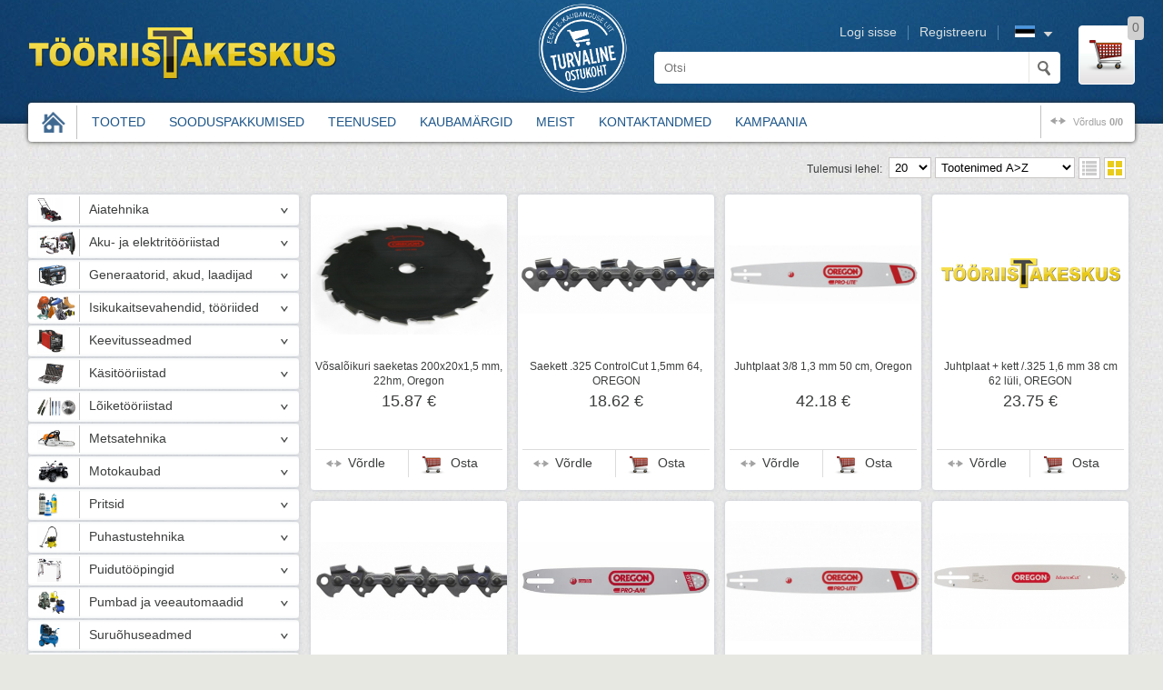

--- FILE ---
content_type: text/html; charset=UTF-8
request_url: https://tooriistakeskus.ee/products/brand2/OREGON
body_size: 10447
content:
<!DOCTYPE html>

<!--[if IE 8]>         <html  prefix="og: http://ogp.me/ns#" class="ie8"> <![endif]-->
<!--[if gt IE 8]><!--> <html prefix="og: http://ogp.me/ns#">         <!--<![endif]-->
<head>
	<meta charset="utf-8"> 
	<meta name="keywords" content="" />
	<meta name="description" content="Meie e-poes on lai valik aia- ja metsatehnikat, tööriistu ning vabaaja kaupu tuntud tootjatelt. Tule tutvu lähemalt!" />           
 	<meta name="author" content="Astro Baltics OÜ" />
 	<meta name="viewport" content="width=device-width", initial-scale=1> 
	<link href="/images/style/favicon.ico" rel="shortcut icon" type="image/x-icon" />

	<meta property="og:title" content="Avaleht" />
	<meta property="og:description" content="Meie e-poes on lai valik aia- ja metsatehnikat, tööriistu ning vabaaja kaupu tuntud tootjatelt. Tule tutvu lähemalt!" />
	<meta property="og:site_name" content="Tööriistakeskus" />
	<meta property="og:type" content="webshop"/>
	<meta property="og:url" content="https://tooriistakeskus.ee/products/brand2/OREGON" />
	<link rel="canonical" href="https://tooriistakeskus.ee/products/brand2/OREGON" />
	<meta property="og:locale" content="et"/>
	<link rel="search" type="application/opensearchdescription+xml" title="Tööriistakeskus" href="/opensearch.xml" />

	<title>Avaleht - Tööriistakeskus</title>
   
					<link rel="stylesheet" type="text/css" media="" href="/css/standard.min.css" />
							<link rel="stylesheet" type="text/css" media="" href="/css/style.min.css" />
							<link rel="stylesheet" type="text/css" media="" href="/css/src/style.css" />
							<link rel="stylesheet" type="text/css" media="" href="/css/jquery-ui.css" />
				<script type="text/javascript">var domain_path = '';var translations = {};</script>

	<!-- Global site tag (gtag.js) - Google Analytics -->
	<script async src="https://www.googletagmanager.com/gtag/js?id=UA-108333572-1"></script>
	<script src='/js/googleanalytic.js'></script>
        <script src='https://www.google.com/recaptcha/api.js?hl=et'></script>
</head>
<body>

<div id="scroll-to-top"></div>

<div class="container">


	<div class="header">

    <div class="wrap">



  
                <h1 class="logo">            
                    <a href="/">
                        <img src="/images/style/logo.png" alt="Tööriistakeskus" title="Tööriistakeskus"><span>Tööriistakeskus</span>
                    </a>                            
                </h1>
  
         

            <div class="right-side" id="container">
                <div id="hl1">
                                            <a href="https://e-kaubanduseliit.ee/kvaliteedimark/kvaliteedimargiga-e-poed/">
                            <img src="/images/turvalineostukoht/turvaline_ostukoht_valge.png" width="100"/> 
                        </a>
                                    </div>
                <div id="hl2">
                    <h2 class="second-title">Header</h2>

                    <h3 class="second-title">Profile menu</h3>
                    <ul class="profile-menu group ease-in-out">


                        <li class="lang">  
                            <img title="ET" src="/images/lang/et.png" alt="ET" height="13" width="22" />

                            <ul class="group">
                                                                     <li class="current-lang">
                                        <a class="lang-select" title="et" lang="et">
                                            <img title="Eesti" src="/images/lang/et.png" alt="Eesti" height="13" width="22" /> 
                                        </a>
                                    </li>
                                                                    <li class="">
                                        <a class="lang-select" title="en" lang="en">
                                            <img title="Inglise" src="/images/lang/en.png" alt="Inglise" height="13" width="22" /> 
                                        </a>
                                    </li>
                                                                    <li class="">
                                        <a class="lang-select" title="ru" lang="ru">
                                            <img title="Vene" src="/images/lang/ru.png" alt="Vene" height="13" width="22" /> 
                                        </a>
                                    </li>
                                 
                            </ul>
                      </li>


                        
                            <li class="register"><a href="/registration" >Registreeru</a></li>
                            <li class="login"><a href="/login" >Logi sisse</a></li>

                                            </ul> 








                    <h3 class="second-title">Cart</h3>
                    <div class="cart">
                        <a href="/basket"> 
                            <span class="quantity">0</span>
                        </a>
                    </div>




                    <h3 class="second-title">Search</h3>
                    <form action="/search/" method="GET" class="search">
                        <input id="searchfield" type="search" class="searchfield placeholder ease-in-out" name="search_name" value="" placeholder="Otsi">
                        <input type="submit" class="submit search-submit" value="">
                    </form>
                </div>
            </div><!-- Eof right-side -->  
        

        
        
                            
        <h3 class="second-title">Product menu</h3>                    
        <ul class="menu group">
            <li class="home"><a href="/"><span>Home</span></a></li>
                                                                                                                                                                                                                                                                                                                          
                        <li >
                            <a href="/./products/group/01" title="Tooted"   >Tooted</span></a>
                        </li>
                                                                
                        <li >
                            <a href="/discount" title="Sooduspakkumised"   >Sooduspakkumised</span></a>
                        </li>
                                                                
                        <li >
                            <a href="/teenused" title="Teenused"   >Teenused</span></a>
                        </li>
                                                                
                        <li >
                            <a href="/kaubamargid" title="Kaubamärgid"   >Kaubamärgid</span></a>
                        </li>
                                                                
                        <li >
                            <a href="/as-mate" title="Meist"   >Meist</span></a>
                        </li>
                                                                
                        <li >
                            <a href="/page/id/4" title="Kontaktandmed" >Kontaktandmed</span></a>
                        </li>
                                                                
                        <li >
                            <a href="/page/id/40" title="Kampaania" >Kampaania</span></a>
                        </li>
             
            <li class="compare">
               <a href="/compare" id="compare">võrdlus
                   <span><b>
                   0/0
                   </b></span>

                </a>
            </li>
        </ul>

    </div><!-- eof wrap -->   

</div> <!-- eof header -->




	 	<div class="content group wrap relat">

	
		<h2 class="second-title">Content</h2>

		

<div class="products-headline">


	<ol class="path">
		
	</ol><!-- eof path -->


	<div class="sort">

			<ul class="views group">
				<li class="grid ease-in-out current" viewType="grid-view"><a href="#"><span>grid view</span></a></li>
				<li class="ease-in-out list-view" viewType="list-view"><a href="#"><span>list view</span></a></li>
			</ul>

			<select class="ajax-filter-value" id="filter_order" name="filter_order">
				
				<option  value="F18_1">Tootenimed A>Z</option>
				<option  value="F18_0">Tootenimed Z>A</option>
				<option  value="F13_0">Hinna järgi kahanevalt</option>
				<option  value="F13_1">Hinna järgi kasvavalt</option>
				
				

			</select>
			<select name="filter_perpage" id="filter_perpage" class="ajax-filter-value">
								<option selected="selected">
						20
				</option>
								<option >
						40
				</option>
								<option >
						60
				</option>
								<option >
						100
				</option>
							</select>
			<label for="filter_perpage">Tulemusi lehel:</label>


	</div><!-- eof sort -->


</div><!-- products-headline -->





<div id="products">
		<div class="group">

			














<div class="aside">
		<h3 class="res-menu">Kategooriad</h3>
		<ul class="aside-menu">
		 	<li id="menuitem_01" class="menu-node-parent"><a style="background-image: url('/images/preview2/f1cc3ac_1424_menu_01.png')" href="/aiatehnika">Aiatehnika</a><ul><li id="menuitem_0100" class=""><a  href="/robotniidukid">Robotniidukid</a></li>
<li id="menuitem_0101" class="menu-node-parent"><a  href="/muruniidukid">Muruniidukid</a><ul><li id="menuitem_010103" class=""><a  href="/akuniidukid">Akuniidukid</a></li>
<li id="menuitem_010101" class=""><a  href="/iseliikuvad-muruniidukid">Iseliikuvad muruniidukid</a></li>
<li id="menuitem_010102" class=""><a  href="/lükatavad-muruniidukid">Lükatavad muruniidukid</a></li>
<li id="menuitem_010106" class=""><a  href="/raske-maastiku-hooldusniidukid">Raske maastiku hooldusniidukid</a></li>
</ul></li><li id="menuitem_0102" class="menu-node-parent"><a  href="/murutraktorid">Murutraktorid</a><ul><li id="menuitem_010204" class=""><a  href="/0-pöörderaadiusega">0-pöörderaadiusega</a></li>
<li id="menuitem_010202" class=""><a  href="/väjaviskega">Väljaviskega</a></li>
<li id="menuitem_010201" class=""><a  href="/kogujaga">Kogujaga</a></li>
<li id="menuitem_010203" class=""><a  href="/raiderid">Raiderid</a></li>
</ul></li><li id="menuitem_0103" class="menu-node-parent"><a  href="/trimmerid">Trimmerid</a><ul><li id="menuitem_010302" class=""><a  href="/akuga">Akuga</a></li>
<li id="menuitem_010301" class=""><a  href="/bensiinimootoriga">Bensiinimootoriga</a></li>
</ul></li><li id="menuitem_0109" class=""><a  href="/muruõhutajad">Muruõhutajad</a></li>
<li id="menuitem_0107" class="menu-node-parent"><a  href="/hekipügajad">Hekipügajad</a><ul><li id="menuitem_010701" class=""><a  href="/akuga-hekipügajad">Akuga</a></li>
<li id="menuitem_010702" class=""><a  href="/elektrilised-hekipügajad">Elektrilised</a></li>
<li id="menuitem_010703" class=""><a  href="/bensiinimootoriga hekipügajad">Bensiinimootoriga</a></li>
</ul></li><li id="menuitem_0106" class=""><a  href="/oksapurustid">Oksapurustid</a></li>
<li id="menuitem_0108" class="menu-node-parent"><a  href="/kombiseadmed">Kombiseadmed</a><ul><li id="menuitem_01081" class=""><a  href="/EGO-Power">EGO Power+</a></li>
<li id="menuitem_01082" class=""><a  href="/STIHL-kombiseadmed">STIHL</a></li>
</ul></li><li id="menuitem_0104" class=""><a  href="/mullafreesid">Mullafreesid</a></li>
<li id="menuitem_0110" class="menu-node-parent"><a  href="/aiatööriistad">Aiatööriistad</a><ul><li id="menuitem_011009" class=""><a  href="/akuga-aiakäsitööriistad">Akuga aiakäsitööriistad</a></li>
<li id="menuitem_011001" class=""><a  href="/mullatööd">Mullatööd</a></li>
<li id="menuitem_011002" class=""><a  href="/muru-hooldus">Muru hooldus</a></li>
<li id="menuitem_011003" class="menu-node-parent"><a  href="/okste-taimede-hooldus">Okste/taimede hooldus</a><ul><li id="menuitem_0110031" class=""><a  href="/aiakäärid-aianoad">Aiakäärid, -noad</a></li>
<li id="menuitem_0110032" class=""><a  href="/hekikäärid">Hekikäärid</a></li>
<li id="menuitem_0110036" class=""><a  href="/oksa-kõrglõikurid">Kõrglõikurid</a></li>
<li id="menuitem_0110033" class=""><a  href="/oksakäärid">Oksakäärid</a></li>
<li id="menuitem_0110034" class=""><a  href="/oksalõikurid">Oksalõikurid</a></li>
<li id="menuitem_0110035" class=""><a  href="/oksasaed">Oksasaed</a></li>
</ul></li><li id="menuitem_011005" class=""><a  href="/pinnasepuurid">Pinnasepuurid</a></li>
<li id="menuitem_011004" class=""><a  href="/kastmistarbed">Kastmistarbed</a></li>
<li id="menuitem_011008" class=""><a  href="/mutilõksud">Mutilõksud</a></li>
<li id="menuitem_011007" class=""><a  href="/muud-aiatööriistad">Muud aiatööriistad</a></li>
</ul></li><li id="menuitem_0111" class="menu-node-parent"><a  href="/aiatehnika-tarvikud">Tarvikud</a><ul><li id="menuitem_011102" class="menu-node-parent"><a  href="/lõikeriistad-trimmerile">Lõikeriistad trimmerile</a><ul><li id="menuitem_0111021" class=""><a  href="/trimmipead">Trimmipead</a></li>
<li id="menuitem_0111022" class=""><a  href="/trimmitamiilid">Trimmitamiilid</a></li>
<li id="menuitem_0111023" class=""><a  href="/muruterad">Muruterad</a></li>
<li id="menuitem_0111024" class=""><a  href="/kaitsed-murutrimmerile">Kaitsed murutrimmeritele</a></li>
</ul></li><li id="menuitem_011107" class=""><a  href="/mullafreeside-lisaseadmed">Mullafreeside lisaseadmed</a></li>
<li id="menuitem_011104" class=""><a  href="/multskomplektid">Multškomplektid</a></li>
<li id="menuitem_011103" class=""><a  href="/murutraktorite-lisaseadmed">Murutraktorite lisaseadmed</a></li>
<li id="menuitem_011106" class=""><a  href="/niiduterad">Niiduterad</a></li>
<li id="menuitem_011108" class=""><a  href="/robotniidukite-lisavarustus">Robotniidukite lisavarustus</a></li>
<li id="menuitem_011105" class=""><a  href="/tööriistavarred-käepidemed">Tööriistavarred, käepidemed</a></li>
</ul></li></ul></li><li id="menuitem_02" class="menu-node-parent"><a style="background-image: url('/images/preview2/eecfe4b_2286_menu_02.png')" href="/aku-ja-elektritööriistad">Aku- ja elektritööriistad</a><ul><li id="menuitem_0201" class=""><a  href="/eritööriistad">Eritööriistad</a></li>
<li id="menuitem_0203" class="menu-node-parent"><a  href="/saed">Saed</a><ul><li id="menuitem_02034" class=""><a  href="/elektrilised-saed">Elektrilised saed</a></li>
<li id="menuitem_02032" class=""><a  href="/ketassaed">Ketassaed</a></li>
<li id="menuitem_02033" class=""><a  href="/tikksaed-otssaed">Tikksaed, otssaed</a></li>
</ul></li><li id="menuitem_0205" class=""><a  href="/kuumaõhuföönid">Kuumaõhuföönid</a></li>
<li id="menuitem_0206" class="menu-node-parent"><a  href="/lihvimismasinad">Lihvimismasinad</a><ul><li id="menuitem_02061" class=""><a  href="/ekstsentriklihvijad">Ekstsentriklihvijad</a></li>
<li id="menuitem_02063" class=""><a  href="/lintlihvijad">Lintlihvijad</a></li>
<li id="menuitem_02064" class=""><a  href="/nurklihvijad">Nurklihvijad</a></li>
<li id="menuitem_02066" class=""><a  href="/taldlihvijad">Taldlihvijad</a></li>
</ul></li><li id="menuitem_0207" class=""><a  href="/liimipüstolid">Liimipüstolid</a></li>
<li id="menuitem_0208" class="menu-node-parent"><a  href="/trellid-ja-kruvitsad">Trellid ja kruvitsad</a><ul><li id="menuitem_02081" class=""><a  href="/akutrellid">Akutrellid</a></li>
<li id="menuitem_02084" class=""><a  href="/akulööktrellid">Akulööktrellid</a></li>
<li id="menuitem_02086" class=""><a  href="/löökkruvikeerajad">Löökkruvikeerajad</a></li>
<li id="menuitem_02087" class=""><a  href="/löökmutrikeerajad">Löökmutrikeerajad</a></li>
<li id="menuitem_02082" class=""><a  href="/kombivasarad">Kombivasarad</a></li>
<li id="menuitem_02085" class=""><a  href="/muud-trellid">Muud trellid</a></li>
</ul></li><li id="menuitem_0209" class="menu-node-parent"><a  href="/aku-ja-elektriliste-tööriistade-tarvikud">Tarvikud</a><ul><li id="menuitem_02099" class=""><a  href="/adapterid">Adapterid</a></li>
<li id="menuitem_02091" class="menu-node-parent"><a  href="/abrasiivid">Abrasiivid</a><ul><li id="menuitem_020911" class=""><a  href="/abrasiiv-lihvkettad">Lihvkettad</a></li>
<li id="menuitem_020912" class=""><a  href="/abrasiiv-lihvlindid">Lihvlindid</a></li>
<li id="menuitem_020913" class=""><a  href="/lihvtallad">Lihvtallad</a></li>
</ul></li><li id="menuitem_02092" class=""><a  href="/freesterad">Freesterad</a></li>
<li id="menuitem_02093" class=""><a  href="/lõikekettad">Lõikekettad</a></li>
<li id="menuitem_02094" class="menu-node-parent"><a  href="/puurid">Puurid</a><ul><li id="menuitem_020941" class=""><a  href="/augusaed">Augusaed</a></li>
<li id="menuitem_020942" class=""><a  href="/betoonipuurid">Betoonipuurid</a></li>
<li id="menuitem_020943" class=""><a  href="/metallipuurid">Metallipuurid</a></li>
<li id="menuitem_020944" class=""><a  href="/puidupuurid">Puidupuurid</a></li>
<li id="menuitem_020946" class=""><a  href="/trelli-meislid">Trelli meislid</a></li>
<li id="menuitem_020947" class=""><a  href="/universaalpuurid">Universaalpuurid</a></li>
</ul></li><li id="menuitem_02096" class="menu-node-parent"><a  href="/saelehed">Saelehed</a><ul><li id="menuitem_020961" class=""><a  href="/otssaeterad">Otssaeterad</a></li>
<li id="menuitem_020962" class=""><a  href="/tikksaeterad">Tikksaeterad</a></li>
</ul></li><li id="menuitem_02097" class=""><a  href="/trellipadrunid">Trellipadrunid</a></li>
<li id="menuitem_02098" class=""><a  href="/otsakud">Otsakud</a></li>
</ul></li></ul></li><li id="menuitem_03" class="menu-node-parent"><a style="background-image: url('/images/preview2/30511db_1887_menu_03.png')" href="/generaatorid-akud-laadijad">Generaatorid, akud, laadijad</a><ul><li id="menuitem_0301" class=""><a  href="/generaatorid">Generaatorid</a></li>
<li id="menuitem_0302" class=""><a  href="/akud">Akud</a></li>
<li id="menuitem_0303" class="menu-node-parent"><a  href="/laadijad">Laadijad</a><ul><li id="menuitem_03031" class=""><a  href="/akulaadijad">Akulaadijad</a></li>
<li id="menuitem_03032" class=""><a  href="/inverterlaadijad">Inverterlaadijad</a></li>
</ul></li><li id="menuitem_0305" class=""><a  href="/käivitusabid-akupangad">Käivitusabid, akupangad</a></li>
<li id="menuitem_0304" class=""><a  href="/pikendusjuhtmed">Pikendusjuhtmed</a></li>
<li id="menuitem_0306" class=""><a  href="/akude-laadijate-tarvikud">Tarvikud</a></li>
</ul></li><li id="menuitem_04" class="menu-node-parent"><a style="background-image: url('/images/preview2/a62796e_2901_menu_04.png')" href="/isikukaitsevahendid-tööriided">Isikukaitsevahendid, tööriided</a><ul><li id="menuitem_0401" class=""><a  href="/näokaitsed-silmakaitsed">Näo- ja silmakaitsed</a></li>
<li id="menuitem_0406" class=""><a  href="/kõrvakaitsmed">Kõrvakaitsmed</a></li>
<li id="menuitem_0402" class=""><a  href="/kiivrid">Kiivrid</a></li>
<li id="menuitem_0403" class="menu-node-parent"><a  href="/riided">Riided</a><ul><li id="menuitem_04030" class=""><a  href="/fliisid-pusad-džemprid">Fliisid, pusad, džemprid</a></li>
<li id="menuitem_04031" class=""><a  href="/üleriided">Üleriided</a></li>
<li id="menuitem_04032" class=""><a  href="/püksid">Püksid</a></li>
<li id="menuitem_04033" class=""><a  href="/särgid">Särgid</a></li>
<li id="menuitem_04034" class=""><a  href="/vihmariided">Vihmariided</a></li>
<li id="menuitem_04035" class=""><a  href="/termopesu">Pesu</a></li>
<li id="menuitem_04036" class=""><a  href="/lisavarustus-riietele">Lisavarustus riietele</a></li>
</ul></li><li id="menuitem_0404" class=""><a  href="/jalatsid">Jalatsid</a></li>
<li id="menuitem_0405" class=""><a  href="/töökindad">Töökindad</a></li>
</ul></li><li id="menuitem_05" class="menu-node-parent"><a style="background-image: url('/images/preview2/e2094e9_1757_menu_05.png')" href="/keevitusseadmed">Keevitusseadmed</a><ul><li id="menuitem_0501" class=""><a  href="/mig-mag-keevitused">MIG/MAG keevitused</a></li>
<li id="menuitem_0502" class=""><a  href="/inverterkeevitused">Inverterkeevitused</a></li>
<li id="menuitem_0503" class=""><a  href="/keevitusmaskid">Keevitusmaskid</a></li>
<li id="menuitem_0504" class=""><a  href="/keevitusseadmete-tarvikud">Tarvikud</a></li>
</ul></li><li id="menuitem_06" class="menu-node-parent"><a style="background-image: url('/images/preview2/4e74654_1766_menu_06.png')" href="/käsitööriistad">Käsitööriistad</a><ul><li id="menuitem_0601" class="menu-node-parent"><a  href="/märke-ja-mõõtevahendid">Märke- ja mõõtevahendid</a><ul><li id="menuitem_06011" class=""><a  href="/kaugusmõõdikud">Kaugusmõõdikud</a></li>
<li id="menuitem_06016" class=""><a  href="/märkevahendid">Märkevahendid</a></li>
<li id="menuitem_06014" class=""><a  href="/mõõdulindid-nurgamõõtjad">Mõõdulindid, nurgamõõtjad</a></li>
<li id="menuitem_06013" class=""><a  href="/niiskuse-mõõtjad">Niiskuse mõõtjad</a></li>
<li id="menuitem_06012" class=""><a  href="/ristjoonlaserid-nivelliirid">Ristjoonlaserid/nivelliirid</a></li>
<li id="menuitem_06015" class=""><a  href="/vesiloodid">Vesiloodid</a></li>
</ul></li><li id="menuitem_0614" class=""><a  href="/haamrid-vasarad">Haamrid</a></li>
<li id="menuitem_0607" class=""><a  href="/tangid-ja-näpitsad">Tangid ja näpitsad</a></li>
<li id="menuitem_0605" class=""><a  href="/käsitööriistad-kruvikeerajad">Kruvikeerajad</a></li>
<li id="menuitem_0602" class="menu-node-parent"><a  href="/võtmed">Võtmed</a><ul><li id="menuitem_060201" class=""><a  href="/lehtsilmusvõtmed">Lehtsilmusvõtmed</a></li>
<li id="menuitem_060202" class=""><a  href="/lehtvõtmed">Lehtvõtmed</a></li>
<li id="menuitem_060203" class=""><a  href="/narred">Narred</a></li>
<li id="menuitem_060204" class=""><a  href="/padrunvõtmed">Padrunvõtmed</a></li>
<li id="menuitem_060205" class=""><a  href="/tellitavad-võtmed">Tellitavad võtmed</a></li>
<li id="menuitem_060206" class=""><a  href="/tööriistakomplektid">Tööriistakomplektid</a></li>
</ul></li><li id="menuitem_0610" class=""><a  href="/viilid-rasplid-höövlid-peitlid">Viilid, rasplid, höövlid, peitlid</a></li>
<li id="menuitem_0612" class="menu-node-parent"><a  href="/klambrilööjad">Klambrilööjad</a><ul><li id="menuitem_06121" class=""><a  href="/klambripüstolid">Klambripüstolid</a></li>
<li id="menuitem_06122" class=""><a  href="/needitangid">Needitangid</a></li>
</ul></li><li id="menuitem_0611" class=""><a  href="/multitööriistad">Multitööriistad</a></li>
<li id="menuitem_0613" class="menu-node-parent"><a  href="/käsitööriistade-tarvikud">Tarvikud</a><ul><li id="menuitem_06131" class=""><a  href="/klambrid-needid">Klambrid, needid</a></li>
<li id="menuitem_06132" class=""><a  href="/tööriistakastid">Tööriistakastid</a></li>
</ul></li></ul></li><li id="menuitem_07" class="menu-node-parent"><a style="background-image: url('/images/preview2/f514490_2521_menu_07.png')" href="/lõiketööriistad">Lõiketööriistad</a><ul><li id="menuitem_0701" class=""><a  href="/ketaslõikurid">Ketaslõikurid</a></li>
<li id="menuitem_0702" class=""><a  href="/käsisaed">Käsisaed</a></li>
<li id="menuitem_0703" class=""><a  href="/käärid">Käärid</a></li>
<li id="menuitem_0704" class="menu-node-parent"><a  href="/noad-ja-taskunoad">Noad ja taskunoad</a><ul><li id="menuitem_070416" class=""><a  href="/kalanoad">Kalanoad</a></li>
<li id="menuitem_070413" class=""><a  href="/kööginoad">Kööginoad</a></li>
<li id="menuitem_070415" class=""><a  href="/liigendnoad">Liigendnoad</a></li>
<li id="menuitem_070412" class=""><a  href="/pussnoad">Pussnoad</a></li>
<li id="menuitem_070411" class=""><a  href="/taskunoad">Taskunoad</a></li>
<li id="menuitem_070414" class=""><a  href="/töönoad">Töönoad</a></li>
</ul></li><li id="menuitem_0706" class="menu-node-parent"><a  href="/lõiketööriistade-tarvikud-abrasiivid">Tarvikud</a><ul><li id="menuitem_07067" class=""><a  href="/noaterad">Noaterad</a></li>
<li id="menuitem_07068" class=""><a  href="/noateritajad">Noateritajad</a></li>
<li id="menuitem_07066" class=""><a  href="/teemantlõikekettad">Teemantlõikekettad</a></li>
</ul></li></ul></li><li id="menuitem_08" class="menu-node-parent"><a style="background-image: url('/images/preview2/358b21c_1890_menu_08.png')" href="/metsatehnika">Metsatehnika</a><ul><li id="menuitem_0800" class=""><a  href="/akuga-kettsaed">Akuga kettsaed</a></li>
<li id="menuitem_0801" class="menu-node-parent"><a  href="/mootorsaed">Mootorsaed</a><ul><li id="menuitem_08011" class=""><a  href="/mootorsaed-stihl">STIHL</a></li>
<li id="menuitem_08012" class=""><a  href="/mootorsaed-echo">ECHO</a></li>
</ul></li><li id="menuitem_0802" class="menu-node-parent"><a  href="/võsalõikurid">Võsalõikurid</a><ul><li id="menuitem_08021" class=""><a  href="/võsalõikurid-stihl">STIHL</a></li>
<li id="menuitem_08022" class=""><a  href="/võsalõikurid-echo">ECHO</a></li>
</ul></li><li id="menuitem_0807" class=""><a  href="/kännufreesid">Kännufreesid</a></li>
<li id="menuitem_0803" class=""><a  href="/puulõhkumis-ja-halumasinad">Puulõhkumis- ja halumasinad</a></li>
<li id="menuitem_0806" class=""><a  href="/saeraamid">Saeraamid</a></li>
<li id="menuitem_0808" class="menu-node-parent"><a  href="/metsakäsitööriistad">Käsitööriistad</a><ul><li id="menuitem_08081" class=""><a  href="/kirved-ja-kiilud">Kirved ja kiilud</a></li>
<li id="menuitem_08084" class=""><a  href="/palgihaaratsid-ja-palgikonksud">Palgihaaratsid ja palgikonksud</a></li>
<li id="menuitem_08082" class=""><a  href="/puude-langetusabid">Puude langetusabid</a></li>
</ul></li><li id="menuitem_0805" class="menu-node-parent"><a  href="/metsatehnika-tarvikud">Tarvikud</a><ul><li id="menuitem_08052" class="menu-node-parent"><a  href="/juhtplaadid">Juhtplaadid</a><ul><li id="menuitem_080521" class=""><a  href="/juhtplaadid-1-4">Juhtplaadid 1/4</a></li>
<li id="menuitem_080522" class=""><a  href="/juhtplaadid-3-8">Juhtplaadid 3/8</a></li>
<li id="menuitem_080523" class=""><a  href="/juhtplaadid-325">Juhtplaadid .325</a></li>
</ul></li><li id="menuitem_08053" class="menu-node-parent"><a  href="/saeketid">Saeketid</a><ul><li id="menuitem_080531" class=""><a  href="/saeketid-1-4">Saeketid 1/4</a></li>
<li id="menuitem_080532" class=""><a  href="/saeketid-3-8">Saeketid 3/8</a></li>
<li id="menuitem_080533" class=""><a  href="/saeketid-325">Saeketid .325</a></li>
</ul></li><li id="menuitem_08054" class="menu-node-parent"><a  href="/saekettide-ja-ketaste-teritusvahendid">Saekettide ja -ketaste teritusvahendid</a><ul><li id="menuitem_080541" class=""><a  href="/ketiterituspingid">Ketiterituspingid</a></li>
<li id="menuitem_080543" class=""><a  href="/teritusraamid">Teritusraamid</a></li>
<li id="menuitem_080542" class=""><a  href="/viilid">Viilid</a></li>
</ul></li><li id="menuitem_08051" class="menu-node-parent"><a  href="/võsalõikuri-lõikeriistad">Võsalõikuri lõikeriistad</a><ul><li id="menuitem_080511" class=""><a  href="/võsalõikuri-rohulõiketerad">Rohulõiketerad</a></li>
<li id="menuitem_080513" class=""><a  href="/võsalõikuri-saekettad">Saekettad</a></li>
<li id="menuitem_080514" class=""><a  href="/võsalõikuri-trimmipead">Trimmipead</a></li>
<li id="menuitem_080515" class=""><a  href="/võsalõikuri-trimmtamiilid">Trimmitamiilid</a></li>
<li id="menuitem_080516" class=""><a  href="/kaitsed-võsalõikurile">Kaitsed võsalõikuritele</a></li>
</ul></li><li id="menuitem_08056" class=""><a  href="/võsalõikaja-traksid">Võsalõikuri kandetraksid</a></li>
<li id="menuitem_08055" class=""><a  href="/lisavarustus">Lisavarustus</a></li>
</ul></li></ul></li><li id="menuitem_09" class="menu-node-parent"><a style="background-image: url('/images/preview2/bb43098_2395_menu_09.png')" href="/motokaubad">Motokaubad</a><ul><li id="menuitem_0903" class=""><a  href="/rollerid">Rollerid, akurattad</a></li>
</ul></li><li id="menuitem_10" class="menu-node-parent"><a style="background-image: url('/images/preview2/9e4cd66_1841_menu_10.png')" href="/pritsid">Pritsid</a><ul><li id="menuitem_1002" class=""><a  href="/käsipritsid">Käsipritsid</a></li>
<li id="menuitem_1003" class=""><a  href="/käsisurvepritsid">Käsisurvepritsid</a></li>
<li id="menuitem_1001" class="menu-node-parent"><a  href="/survepritsid">Survepritsid</a><ul><li id="menuitem_10011" class=""><a  href="/aed-ja-kodu">Aed ja kodu</a></li>
<li id="menuitem_10012" class=""><a  href="/profiline">Professionaalne kasutus</a></li>
</ul></li></ul></li><li id="menuitem_11" class="menu-node-parent"><a style="background-image: url('/images/preview2/563715f_1792_menu_11.jpg')" href="/puhastustehnika">Puhastustehnika</a><ul><li id="menuitem_1108" class=""><a  href="/aknapesurid">Aknapesurid</a></li>
<li id="menuitem_1103" class="menu-node-parent"><a  href="/tolmuimejad">Tolmuimejad</a><ul><li id="menuitem_11031" class=""><a  href="/kodukasutajale">Kodukasutajale</a></li>
<li id="menuitem_11032" class=""><a  href="/profikasutajale">Profikasutajale</a></li>
<li id="menuitem_11034" class=""><a  href="/pesevad-tolmuimejad">Pesevad tolmuimejad</a></li>
<li id="menuitem_11033" class=""><a  href="/robottolmuimejad">Robottolmuimejad</a></li>
<li id="menuitem_11035" class=""><a  href="/käsitolmuimejad">Käsitolmuimejad</a></li>
</ul></li><li id="menuitem_1102" class="menu-node-parent"><a  href="/õhuluuad-ja-lehepuhurid">Õhuluuad ja lehepuhurid</a><ul><li id="menuitem_110201" class=""><a  href="/lehepuhurid-akuga">Akuga</a></li>
<li id="menuitem_110202" class=""><a  href="/lehepuhurid-bensiinimootoriga">Bensiinimootoriga</a></li>
</ul></li><li id="menuitem_1101" class="menu-node-parent"><a  href="/survepesurid">Survepesurid</a><ul><li id="menuitem_11011" class=""><a  href="/survepesurid-kodukasutajale">Kodukasutajale</a></li>
<li id="menuitem_11012" class=""><a  href="/survepesurid-profikasutajale">Profikasutajale</a></li>
</ul></li><li id="menuitem_1105" class=""><a  href="/kuivkoristusharjad">Kuivkoristusharjad</a></li>
<li id="menuitem_1104" class=""><a  href="/põrandapesumasinad">Põrandapesumasinad</a></li>
<li id="menuitem_1106" class="menu-node-parent"><a  href="/muud-puhastusseadmed">Muud puhastusseadmed</a><ul><li id="menuitem_11063" class=""><a  href="/tekstiilipesurid">Tekstiilipesurid</a></li>
<li id="menuitem_11061" class=""><a  href="/aurupuhastid">Aurupuhastid</a></li>
</ul></li><li id="menuitem_1107" class="menu-node-parent"><a  href="/puhastustehnika-tarvikud">Tarvikud</a><ul><li id="menuitem_11071" class=""><a  href="/filtrid">Filtrid</a></li>
<li id="menuitem_11072" class=""><a  href="/imutorud-ja-imuvoolikud">Imutorud ja imuvoolikud</a></li>
<li id="menuitem_11074" class=""><a  href="/otsikud">Otsikud</a></li>
<li id="menuitem_11075" class=""><a  href="/pesuharjad-ja-pesupüstolid">Pesuharjad ja pesupüstolid</a></li>
<li id="menuitem_11073" class=""><a  href="/survevoolikud">Survevoolikud</a></li>
<li id="menuitem_11076" class=""><a  href="/tolmukotid">Tolmukotid</a></li>
</ul></li></ul></li><li id="menuitem_12" class="menu-node-parent"><a style="background-image: url('/images/preview2/ab87e77_1060_menu_12.png')" href="/puidutööpingid">Puidutööpingid</a><ul><li id="menuitem_1201" class=""><a  href="/saepingid">Saepingid</a></li>
<li id="menuitem_1203" class=""><a  href="/freespingid">Freespingid</a></li>
<li id="menuitem_1202" class=""><a  href="/höövel-paksusmasinad">Höövel-paksusmasinad</a></li>
<li id="menuitem_1206" class=""><a  href="/lauapuurpingid">Lauapuurpingid</a></li>
<li id="menuitem_1205" class=""><a  href="/lihvpingid">Lihvpingid</a></li>
<li id="menuitem_1204" class=""><a  href="/puruimejad">Puruimejad</a></li>
<li id="menuitem_1207" class="menu-node-parent"><a  href="/puidutööpingi-tarvikud">Tarvikud</a><ul><li id="menuitem_12071" class=""><a  href="/saekettad">Saekettad</a></li>
</ul></li></ul></li><li id="menuitem_13" class="menu-node-parent"><a style="background-image: url('/images/preview2/dee7813_2391_menu_13.jpg')" href="/pumbad-ja-veeautomaadid">Pumbad ja veeautomaadid</a><ul><li id="menuitem_1301" class=""><a  href="/aiapumbad">Aiapumbad</a></li>
<li id="menuitem_1302" class=""><a  href="/tühjenduspumbad">Tühjenduspumbad</a></li>
<li id="menuitem_1304" class=""><a  href="/veeautomaadid-hüdrofooniga">Veeautomaadid hüdrofooriga</a></li>
</ul></li><li id="menuitem_14" class="menu-node-parent"><a style="background-image: url('/images/preview2/dc0bb1b_1590_menu_14.png')" href="/suruõhuseadmed">Suruõhuseadmed</a><ul><li id="menuitem_1401" class=""><a  href="/kompressorid">Kompressorid</a></li>
<li id="menuitem_1402" class=""><a  href="/pneumaatilised-tööriistad">Pneumaatilised tööriistad</a></li>
<li id="menuitem_1403" class=""><a  href="/pneumotarvikud">Pneumotarvikud</a></li>
</ul></li><li id="menuitem_15" class="menu-node-parent"><a style="background-image: url('/images/preview2/dcaec99_7615_menu_15.jpg')" href="/talvekaubad-kliimaseadmed">Talvekaubad, kliimaseadmed</a><ul><li id="menuitem_1505" class=""><a  href="/ventilaatorid">Ventilaatorid</a></li>
<li id="menuitem_1504" class="menu-node-parent"><a  href="/soojapuhurid">Soojapuhurid</a><ul><li id="menuitem_15043" class=""><a  href="/diiselküttega">Diiselküttega</a></li>
<li id="menuitem_15041" class=""><a  href="/elektrilised">Elektrilised</a></li>
<li id="menuitem_15042" class=""><a  href="/gaasiküttega">Gaasiküttega</a></li>
</ul></li><li id="menuitem_15044" class=""><a  href="/õhukuivatid">Õhukuivatid</a></li>
<li id="menuitem_1502" class=""><a  href="/lumelabidad">Lumelabidad</a></li>
<li id="menuitem_1501" class=""><a  href="/lumefreesid">Lumefreesid</a></li>
<li id="menuitem_1503" class=""><a  href="/talve-käsitööriistad">Talve käsitööriistad</a></li>
</ul></li><li id="menuitem_16" class="menu-node-parent"><a style="background-image: url('/images/preview2/554bbbf_1754_menu_16.png')" href="/teritussüsteemid">Teritussüsteemid</a><ul><li id="menuitem_1601" class=""><a  href="/vesikäiad">Vesikäiad</a></li>
<li id="menuitem_1605" class=""><a  href="/lauakäiad">Lauakäiad</a></li>
<li id="menuitem_1604" class=""><a  href="/teritusrakised">Teritusrakised</a></li>
<li id="menuitem_1602" class=""><a  href="/teritussüsteemide-tarvikud">Tarvikud</a></li>
</ul></li><li id="menuitem_17" class="menu-node-parent"><a style="background-image: url('/images/preview2/863eb85_3961_menu_17.jpg')" href="/varia">Varia</a><ul><li id="menuitem_1708" class=""><a  href="/Olmekaubad">Olmekaubad</a></li>
<li id="menuitem_1701" class="menu-node-parent"><a  href="/mäng-ja-hobi">Mäng ja hobi</a><ul><li id="menuitem_17012" class=""><a  href="/droonid-kopterid">Droonid, kopterid</a></li>
<li id="menuitem_17011" class=""><a  href="/mänguasjad">Mänguasjad</a></li>
<li id="menuitem_17014" class=""><a  href="/tasakaaluliikurid">Tasakaaluliikurid</a></li>
<li id="menuitem_17013" class=""><a  href="/õhkrelvad">Õhkrelvad</a></li>
</ul></li><li id="menuitem_1703" class="menu-node-parent"><a  href="/koju-ja-aeda">Koju ja aeda</a><ul><li id="menuitem_17031" class=""><a  href="/products/group/17031">Grillid</a></li>
</ul></li><li id="menuitem_1709" class="menu-node-parent"><a  href="/matkale-ja-reisile">Matkale ja reisile</a><ul><li id="menuitem_17091" class=""><a  href="/gps-seadmed">GPS-seadmed</a></li>
<li id="menuitem_17093" class=""><a  href="/matkatarbed">Matkatarbed</a></li>
</ul></li><li id="menuitem_1702" class=""><a  href="/taskulambid-töövalgustid">Taskulambid, Töövalgustid</a></li>
<li id="menuitem_1705" class="menu-node-parent"><a  href="/ilutulestik">Ilutulestik</a><ul><li id="menuitem_17054" class=""><a  href="/products/group/17054">Suured patareid</a></li>
<li id="menuitem_17051" class=""><a  href="/ilutulestiku-patareid">Patareid</a></li>
<li id="menuitem_17052" class=""><a  href="/peretooted">Peretooted</a></li>
<li id="menuitem_17053" class=""><a  href="/suitsuga-tooted">Suitsuga tooted</a></li>
</ul></li><li id="menuitem_1706" class=""><a  href="/sääsetõrje">Sääsetõrje</a></li>
</ul></li><li id="menuitem_18" class="menu-node-parent"><a style="background-image: url('/images/preview2/fe1c243_1437_menu_18.png')" href="/õlid-määrdeained-puhastusained">Õlid, määrdeained, puhastusained</a><ul><li id="menuitem_1801" class="menu-node-parent"><a  href="/puhastus-ja-pesuained">Puhastus- ja pesuained</a><ul><li id="menuitem_180101" class=""><a  href="/survepesurite-puhastusained">Pesuained survepesurile</a></li>
<li id="menuitem_180103" class=""><a  href="/puhastusained-tekstiilpesurile">Pesuained tekstiilpesurile</a></li>
<li id="menuitem_180102" class=""><a  href="/sõidukite-puhastusained">Puhastusvahendid sõidukitele</a></li>
<li id="menuitem_180104" class=""><a  href="/kodu-ja-aia-puhastusained">Puhastusvahendid tuppa ja õue</a></li>
<li id="menuitem_180105" class=""><a  href="/kätehooldusvahendid">Kätehooldusvahendid</a></li>
</ul></li><li id="menuitem_1805" class=""><a  href="/hooldusained-ja-spreid">Hooldusained ja -spreid</a></li>
<li id="menuitem_1804" class=""><a  href="/määrdeained">Määrdeained</a></li>
<li id="menuitem_1802" class=""><a  href="/kanistrid">Kanistrid</a></li>
<li id="menuitem_1803" class="menu-node-parent"><a  href="/õlid">Õlid</a><ul><li id="menuitem_180301" class=""><a  href="/ketiõlid">Ketiõlid</a></li>
<li id="menuitem_180302" class=""><a  href="/mootoriõlid">Mootoriõlid</a></li>
<li id="menuitem_180303" class=""><a  href="/muruniidukiõlid">Muruniidukiõlid</a></li>
<li id="menuitem_180304" class=""><a  href="/seguõlid">Seguõlid</a></li>
</ul></li></ul></li>
		 </ul>

</div><!-- eof aside -->
			<ul class="grid-view group">
				 
					                                        
					<li class="product-section group">   
                                                                                            
						<ul>
							<li class="product-image">
								<a href="/product/pid/5658/bid/5663">
																			<img src="/images/preview2/c80e946_5658_5663.jpg" alt="Võsalõikuri saeketas 200x20x1,5 mm, 22hm, Oregon" title="Võsalõikuri saeketas 200x20x1,5 mm, 22hm, Oregon" />
										
								</a> 
							</li> 
							<li class="product-information">
								<h4><a href="/product/pid/5658/bid/5663">Võsalõikuri saeketas 200x20x1,5 mm, 22hm, Oregon</a></h4>
								<p> 
										
										<span class="normal-price">
									
											15.87 €
										</span>	
																	</p> 
                                                                                                                                    <h4>&nbsp;</h4>
                                                                								                                                                
                                                                                                                                    <div class="add-cart">          
                                                                        <a href="#" group="" product="5658_5663" class="compareNow">Võrdle</a>
                                                                        <a href="#" product="5658_5663"  quantity="1" class="incrementalBuy">Osta</a>
                                                                    </div>
                                                                							</li>
						</ul>
					</li><!-- eof product-section -->
									 
					                                        
					<li class="product-section group">   
                                                                                            
						<ul>
							<li class="product-image">
								<a href="/product/pid/6956/bid/6967">
																			<img src="/images/preview2/bdc3a68_6956_6967.jpg" alt="Saekett .325 ControlCut 1,5mm 64, OREGON" title="Saekett .325 ControlCut 1,5mm 64, OREGON" />
										
								</a> 
							</li> 
							<li class="product-information">
								<h4><a href="/product/pid/6956/bid/6967">Saekett .325 ControlCut 1,5mm 64, OREGON</a></h4>
								<p> 
										
										<span class="normal-price">
									
											18.62 €
										</span>	
																	</p> 
                                                                                                                                    <h4>&nbsp;</h4>
                                                                								                                                                
                                                                                                                                    <div class="add-cart">          
                                                                        <a href="#" group="" product="6956_6967" class="compareNow">Võrdle</a>
                                                                        <a href="#" product="6956_6967"  quantity="1" class="incrementalBuy">Osta</a>
                                                                    </div>
                                                                							</li>
						</ul>
					</li><!-- eof product-section -->
									 
					                                        
					<li class="product-section group">   
                                                                                            
						<ul>
							<li class="product-image">
								<a href="/product/pid/10371/bid/10394">
																			<img src="/images/preview2/995c027_10371_10394.jpg" alt="Juhtplaat 3/8 1,3 mm 50 cm, Oregon" title="Juhtplaat 3/8 1,3 mm 50 cm, Oregon" />
										
								</a> 
							</li> 
							<li class="product-information">
								<h4><a href="/product/pid/10371/bid/10394">Juhtplaat 3/8 1,3 mm 50 cm, Oregon</a></h4>
								<p> 
										
										<span class="normal-price">
									
											42.18 €
										</span>	
																	</p> 
                                                                                                                                    <h4>&nbsp;</h4>
                                                                								                                                                
                                                                                                                                    <div class="add-cart">          
                                                                        <a href="#" group="" product="10371_10394" class="compareNow">Võrdle</a>
                                                                        <a href="#" product="10371_10394"  quantity="1" class="incrementalBuy">Osta</a>
                                                                    </div>
                                                                							</li>
						</ul>
					</li><!-- eof product-section -->
									 
					                                        
					<li class="product-section group">   
                                                                                            
						<ul>
							<li class="product-image">
								<a href="/product/pid/10772/bid/10796">
																			<img src="/images/style/products.jpg" alt="Juhtplaat + kett /.325 1,6 mm 38 cm 62 lüli, OREGON" title="Juhtplaat + kett /.325 1,6 mm 38 cm 62 lüli, OREGON" />
										
								</a> 
							</li> 
							<li class="product-information">
								<h4><a href="/product/pid/10772/bid/10796">Juhtplaat + kett /.325 1,6 mm 38 cm 62 lüli, OREGON</a></h4>
								<p> 
										
										<span class="normal-price">
									
											23.75 €
										</span>	
																	</p> 
                                                                                                                                    <h4>&nbsp;</h4>
                                                                								                                                                
                                                                                                                                    <div class="add-cart">          
                                                                        <a href="#" group="" product="10772_10796" class="compareNow">Võrdle</a>
                                                                        <a href="#" product="10772_10796"  quantity="1" class="incrementalBuy">Osta</a>
                                                                    </div>
                                                                							</li>
						</ul>
					</li><!-- eof product-section -->
									 
					                                        
					<li class="product-section group">   
                                                                                            
						<ul>
							<li class="product-image">
								<a href="/product/pid/11009/bid/11033">
																			<img src="/images/preview2/a3c7152_11009_11033.jpg" alt="Saekett .325 1,5 mm 64 hm kõvasulam, DuraCut, Oregon" title="Saekett .325 1,5 mm 64 hm kõvasulam, DuraCut, Oregon" />
										
								</a> 
							</li> 
							<li class="product-information">
								<h4><a href="/product/pid/11009/bid/11033">Saekett .325 1,5 mm 64 hm kõvasulam, DuraCut, Oregon</a></h4>
								<p> 
										
										<span class="normal-price">
									
											34.20 €
										</span>	
																	</p> 
                                                                                                                                    <h4>&nbsp;</h4>
                                                                								                                                                
                                                                                                                                    <div class="add-cart">          
                                                                        <a href="#" group="" product="11009_11033" class="compareNow">Võrdle</a>
                                                                        <a href="#" product="11009_11033"  quantity="1" class="incrementalBuy">Osta</a>
                                                                    </div>
                                                                							</li>
						</ul>
					</li><!-- eof product-section -->
									 
					                                        
					<li class="product-section group">   
                                                                                            
						<ul>
							<li class="product-image">
								<a href="/product/pid/14555/bid/14598">
																			<img src="/images/preview2/8bc48b4_14555_14598.jpg" alt="Juhtplaat .325 1,5 mm 33 cm 13", OREGON" title="Juhtplaat .325 1,5 mm 33 cm 13", OREGON" />
										
								</a> 
							</li> 
							<li class="product-information">
								<h4><a href="/product/pid/14555/bid/14598">Juhtplaat .325 1,5 mm 33 cm 13", OREGON</a></h4>
								<p> 
										
										<span class="normal-price">
									
											21.86 €
										</span>	
																	</p> 
                                                                                                                                    <h4>&nbsp;</h4>
                                                                								                                                                
                                                                                                                                    <div class="add-cart">          
                                                                        <a href="#" group="" product="14555_14598" class="compareNow">Võrdle</a>
                                                                        <a href="#" product="14555_14598"  quantity="1" class="incrementalBuy">Osta</a>
                                                                    </div>
                                                                							</li>
						</ul>
					</li><!-- eof product-section -->
									 
					                                        
					<li class="product-section group">   
                                                                                            
						<ul>
							<li class="product-image">
								<a href="/product/pid/15084/bid/15130">
																			<img src="/images/preview2/cb413f5_15084_15130.jpg" alt="Juhtplaat 3/8 1,3 mm 30 cm 12" Pro-Lite, Oregon" title="Juhtplaat 3/8 1,3 mm 30 cm 12" Pro-Lite, Oregon" />
										
								</a> 
							</li> 
							<li class="product-information">
								<h4><a href="/product/pid/15084/bid/15130">Juhtplaat 3/8 1,3 mm 30 cm 12" Pro-Lite, Oregon</a></h4>
								<p> 
										
										<span class="normal-price">
									
											20.33 €
										</span>	
																	</p> 
                                                                                                                                    <h4>&nbsp;</h4>
                                                                								                                                                
                                                                                                                                    <div class="add-cart">          
                                                                        <a href="#" group="" product="15084_15130" class="compareNow">Võrdle</a>
                                                                        <a href="#" product="15084_15130"  quantity="1" class="incrementalBuy">Osta</a>
                                                                    </div>
                                                                							</li>
						</ul>
					</li><!-- eof product-section -->
									 
					                                        
					<li class="product-section group">   
                                                                                            
						<ul>
							<li class="product-image">
								<a href="/product/pid/15250/bid/15297">
																			<img src="/images/preview2/a3fd261_15250_15297.jpg" alt="Juhtplaat 3/8 1,3 mm 40 cm (Echo), Oregon" title="Juhtplaat 3/8 1,3 mm 40 cm (Echo), Oregon" />
										
								</a> 
							</li> 
							<li class="product-information">
								<h4><a href="/product/pid/15250/bid/15297">Juhtplaat 3/8 1,3 mm 40 cm (Echo), Oregon</a></h4>
								<p> 
										
										<span class="normal-price">
									
											23.56 €
										</span>	
																	</p> 
                                                                                                                                    <h4>&nbsp;</h4>
                                                                								                                                                
                                                                                                                                    <div class="add-cart">          
                                                                        <a href="#" group="" product="15250_15297" class="compareNow">Võrdle</a>
                                                                        <a href="#" product="15250_15297"  quantity="1" class="incrementalBuy">Osta</a>
                                                                    </div>
                                                                							</li>
						</ul>
					</li><!-- eof product-section -->
									 
					                                        
					<li class="product-section group">   
                                                                                            
						<ul>
							<li class="product-image">
								<a href="/product/pid/17862/bid/17913">
																			<img src="/images/preview2/75d0f53_17862_17913.jpg" alt="Juhtplaat 3/8 1,3 mm 30 cm AdvenceCut, Oregon" title="Juhtplaat 3/8 1,3 mm 30 cm AdvenceCut, Oregon" />
										
								</a> 
							</li> 
							<li class="product-information">
								<h4><a href="/product/pid/17862/bid/17913">Juhtplaat 3/8 1,3 mm 30 cm AdvenceCut, Oregon</a></h4>
								<p> 
										
										<span class="normal-price">
									
											18.81 €
										</span>	
																	</p> 
                                                                                                                                    <h4>&nbsp;</h4>
                                                                								                                                                
                                                                                                                                    <div class="add-cart">          
                                                                        <a href="#" group="" product="17862_17913" class="compareNow">Võrdle</a>
                                                                        <a href="#" product="17862_17913"  quantity="1" class="incrementalBuy">Osta</a>
                                                                    </div>
                                                                							</li>
						</ul>
					</li><!-- eof product-section -->
									 
					                                        
					<li class="product-section group">   
                                                                                            
						<ul>
							<li class="product-image">
								<a href="/product/pid/19921/bid/19977">
																			<img src="/images/preview2/6094b24_19921_19977.jpg" alt="Juhtplaat .325 1,5 mm 45 cm/18" Pro-Lite, OREGON" title="Juhtplaat .325 1,5 mm 45 cm/18" Pro-Lite, OREGON" />
										
								</a> 
							</li> 
							<li class="product-information">
								<h4><a href="/product/pid/19921/bid/19977">Juhtplaat .325 1,5 mm 45 cm/18" Pro-Lite, OREGON</a></h4>
								<p> 
										
										<span class="normal-price">
									
											38.00 €
										</span>	
																	</p> 
                                                                                                                                    <h4>&nbsp;</h4>
                                                                								                                                                
                                                                                                                                    <div class="add-cart">          
                                                                        <a href="#" group="" product="19921_19977" class="compareNow">Võrdle</a>
                                                                        <a href="#" product="19921_19977"  quantity="1" class="incrementalBuy">Osta</a>
                                                                    </div>
                                                                							</li>
						</ul>
					</li><!-- eof product-section -->
												</ul><!-- eof views -->

		</div><!-- eof group -->

</div><!-- eof products -->


<div class="products-footline">

	

	
</div><!-- products-headline -->





	</div><!-- eof content -->

	                      
<div class="footer">

	<div class="wrap">
		<h2 class="second-title">Footer</h2>
		
			<ul class="footer-contact">

				<li><h3>Klienditugi</h3></li>
				
				
				
					
																											<li> Turu 45B, Tartu</li> 
																																						<li>
							
							<a href="tel:+372 740 2100">+372 740 2100</a>
						</li> 
																																						<li> E-R 9.00-17.00</li> 
																																						<li>
							
							<a href="mailto:info@tooriistakeskus.ee">info@tooriistakeskus.ee</a>
						</li>
															
						
			</ul>

			        <ul class="footer-menu">
                                                    <li>
                    <h3>
                                            E-poest tellimine
                    
                    </h3>
        

                                                                                                                                                                             <ul>
             
                                                                                                                                                                
                
                <li >
                                                                <a href="/ostujuhend" title="Ostujuhend"   >Ostujuhend</span></a>
                                    </li>
                                                                        
                
                <li >
                                                                <a href="/myygitingimused" title="Müügitingimused"   >Müügitingimused</span></a>
                                    </li>
                                                    
                
                <li >
                                                                <a href="/kohaletoimetamine" title="Kohaletoimetamine"   >Kohaletoimetamine</span></a>
                                    </li>
                                
                
                <li >
                                                                <a href="/kauba-tagastamine" title="Kauba tagastamine"   >Kauba tagastamine</span></a>
                                    </li>
                                                    
                
                <li >
                                                                <a href="/isikuandmete-tootlemine" title="Isikuandmete töötlemine"   >Isikuandmete töötlemine</span></a>
                                    </li>
                                                                                                                                                                                                                            
                                                                                                                                                                             </ul>
             
        </li>
                                                                                                                                                                                                        </ul>
    			

			        <ul class="footer-menu">
                                                            <li>
                    <h3>
                                            Lisainfo
                    
                    </h3>
        

                                                                                                                                                                                                                                                                                                                                                                 <ul>
             
                                                                                                                                                                                                                                                                                                                                                    
                
                <li >
                                                                <a href="/garantii" title="Garantii"   >Garantii</span></a>
                                    </li>
                                
                
                <li >
                                                                <a href="/jarelmaks" title="Järelmaks"   >Järelmaks</span></a>
                                    </li>
                                
                
                <li >
                                                                <a href="/moottabelid" title="Mõõttabelid"   >Mõõttabelid</span></a>
                                    </li>
                                                                                                                                                                
                                                                                                                                                                                                                                                                                                                                                                 </ul>
             
        </li>
                                                                                                                                                                                                </ul>
    

			<ul >
                                
                                <li >
                                    <div class="container">
                                        <div class="hl1" style="margin-right:25px">
                                                                                            <a href="https://e-kaubanduseliit.ee/kvaliteedimark/kvaliteedimargiga-e-poed/">
                                                    <img src="/images/turvalineostukoht/turvaline_ostukoht_valge.png" width="100"/> 
                                                </a>
                                                                                    </div>
                                        <div class="hl2" >
                                            <a href="https://facebook.com/tooriistakeskus/" ><h2>Leia meid sotsiaalmeedias</h2></a><br>                                
                                            <!-- Load Facebook SDK for JavaScript -->
                                            <div id="fb-root"></div>
                                            <script>(function(d, s, id) {
                                                var js, fjs = d.getElementsByTagName(s)[0];
                                                if (d.getElementById(id)) return;
                                                js = d.createElement(s); js.id = id;
                                                                                                    js.src = 'https://connect.facebook.net/et_EE/sdk.js#xfbml=1&version=v2.12';
                                                                                    
                                                fjs.parentNode.insertBefore(js, fjs);
                                                
                                                
                                            }(document, 'script', 'facebook-jssdk'));                                                                                       
                                            </script>

                                            <!-- Your like button code -->
                                            <div class="fb-like" 
                                                data-href="https://facebook.com/tooriistakeskus/" 
                                                data-adapt-container-width="true"
                                                data-width="200"
                                                data-layout="standard" 
                                                data-action="like" 
                                                data-size="small" 
                                                data-show-faces="true" 
                                                data-share="true"
                                                data-colorscheme="dark">
                                            </div>
                                        </div>
                                    </div>
                                    

                                </li>
                                
                                
				
			
			

					
				
			</ul>       


		</div><!-- eof wrap -->
                
                <div class="partners">

                        <div class="wrap">
                            <h3 class="second-title">Partners</h3>

                            <ul>
                                                                                	
                                                    <li><img src="/images/preview0/5e06227_5833_delivery_SP.jpg" alt="SmartPosti pakiautomaat (5 EUR)" /></li>
                                                                                                                            	
                                                    <li><img src="/images/preview0/08f79a6_3529_delivery_EP.jpg" alt="Omniva pakiautomaat (4 EUR)" /></li>
                                                                                                                            	
                                                    <li><img src="/images/preview0/33ecf13_1354_delivery_DA.png" alt="DPD pakiautomaat (4 EUR)" /></li>
                                                                                                                            	
                                                    <li><img src="/images/preview0/0437ed2_1787_delivery_VK.png" alt="Venipak Pickup/pakiautomaat (4 EUR)" /></li>
                                                                                                                            	
                                                    <li><img src="/images/preview0/f413a1b_2460_delivery_DP.jpg" alt="Kuller (10 EUR)" /></li>
                                                                                                                                                                                                                                                                                            <li>
                                                    <img src="/images/preview0/b7dbbfc_4777_bank_4.gif" alt="" />
                                            </li>
                                                                                                                                                                        <li>
                                                    <img src="/images/preview0/3f10a1a_1537_bank_2.png" alt="" />
                                            </li>
                                                                                                                                                                        <li>
                                                    <img src="/images/preview0/41515b7_4393_bank_6.png" alt="" />
                                            </li>
                                                                                
                                    <img src="/images/esto-white.png" alt="ESTO" width="70" style="width: 70px; margin-top: 5px;"/>

                            </ul>		

                            <a target="_blank" class="noom" href="http://www.astrobaltics.eu/">Noom</a>
                        </div><!-- eof wrap -->

                </div>

</div><!-- eof footer -->




	



</div><!-- eof container -->


		<script type="text/javascript" src="/js/jquery.min.js" ></script>
		<script type="text/javascript" src="/js/jquery-ui.min.js" ></script>
		<script type="text/javascript" src="/js/standard.min.js" ></script>
		<script type="text/javascript" src="/js/src/custom.js" ></script>
		<script type="text/javascript" src="/js/custom.min.js" ></script>
		<script type="text/javascript" src="/js/standard.filter.min.js" ></script>
		<script type="text/javascript" src="/js/standard.compare.min.js" ></script>
		
	<script type="text/javascript">

	  var _gaq = _gaq || [];
	  _gaq.push(['_setAccount', 'UA-36577091-2']);
	  _gaq.push(['_trackPageview']);

	  (function() {
	    var ga = document.createElement('script'); ga.type = 'text/javascript'; ga.async = true;
	    ga.src = ('https:' == document.location.protocol ? 'https://ssl' : 'http://www') + '.google-analytics.com/ga.js';
	    var s = document.getElementsByTagName('script')[0]; s.parentNode.insertBefore(ga, s);
	  })();

	</script>

	
</body>
</html>


--- FILE ---
content_type: text/css; charset=utf-8
request_url: https://tooriistakeskus.ee/css/src/style.css
body_size: 8737
content:
/* --- AJAX MESSAGE BOX --- */
	/*.hiddenBasketOutput{display:none!important;}*/
	#ajax-modal{
		background-color:rgba(0,0,0,0.5);
		display:none;
		height:100%;
		overflow-y: scroll;
		position:fixed;
		text-align: center;
		width:100%;
		z-index:99999;
	}
	#ajax-message{
		display: inline-block;
		margin-top: 5%;
		position: relative;
		max-width: 95%;
		background:#fff;
		border-radius: 6px;
	}
	#ajax-message .content{
		padding: 10px 20px;
		display: inline-block;
		margin: 0;
			-moz-box-shadow: none;
			-webkit-box-shadow: none;
			box-shadow: none;

	}
	#ajax-message .close{
		background: url(../../images/style/icons.png) center -1562px no-repeat;
		border-radius: 6px;
		display:block;
		cursor:pointer;
		height:10px;
		position:absolute;
		right:5px;
		top: 5px;
		width:10px;
		z-index: 9;
	}
	#ajax-message .error{
		color: red;
		font-size: 12px;
		padding: 0 20px;
		position: relative;
		top: 5px;
	}
	#ajax-message form{
		text-align: left;
	}
	#ajax-message label{
		display: block;
		text-align: left;
		margin: 3px 10px;
	}
	#ajax-message input,#ajax-message select{
		display: block;
		margin: 3px 10px;
	}
	#ajax-message img{
		display: inline;
	}

/* --- STUCKTURE LAYOUT --- */
	html,body{
		height: 100%;
	}
	body{
		background: #e8e8e3 url(../../images/style/bg.jpg) repeat;
		color: #3c3d3d;
		font-family: Arial, "Helvetica Neue", Helvetica, sans-serif;
		font-size: 0.85em;	
		line-height: 1.2em;
	}
	.container{		
		padding: 0;
		position: relative;	
		min-height:100%;
		width: auto;
	}
	.content{
		padding: 36px 0 24px;
	}
	.relat{
		position: relative;
	}
	.wrap{
		margin: 0 auto;
		width: 1218px;
	}
	.footer{
		background: #1f1f1f;
		width: 100%;
		position: relative;
		bottom: 0;
	}
	.footer .wrap{
		position: relative;
	}
        
        .formright{
                margin-right:100px;
                float: right;
        }
        


/* --- BASIC ELEMENTS --- */
	/*input*/
	form li{
		padding: 3px;
	}/*
	form li:nth-child(odd){
		background: #f0f0f0;
	}*/
	input,textarea,select{
		border: 1px solid #c1c1c1;
		border-radius: 4px;
		padding: 6px 10px;
		width: 180px;
	}
	textarea{
		height: 200px;
		width: 250px;
		vertical-align: top;
	}
	input:focus,textarea:focus,select:focus{
		border-color:#959595;
			-moz-box-shadow: 0px 0px 3px 1px #d4d4d0;
 		 	-webkit-box-shadow: 0px 0px 3px 1px #d4d4d0;
  			box-shadow: 0px 0px 3px 1px #d4d4d0;
	}
	input[type=radio]:focus,input[type=checkbox]:focus{
			-moz-box-shadow: none;
 		 	-webkit-box-shadow: none;
  			box-shadow: none;
	}
	input[type=submit],.next{
		background: url(../../images/style/icons.png) 0 -3044px repeat-x;
		border: none;
		border-radius: 4px;
		color: #3c3d3d;
		cursor: pointer;
		padding: 8px 12px;
		text-align: center;
			transition: all 0.3s ease-in-out;
			-webkit-transition: all 0.3s ease-in-out;
		width: auto;
	}
	.next{
		padding: 8px 12px;
		float: right;
		margin-top: 10px;
	}
	input[type=submit]:hover,.next:hover{
		background-position: 0 -3074px;
		color: #3c3d3d;
		
	}
	button{
		font-family:inherit;
		cursor: pointer;
			transition: all 0.3s ease-in-out;
			-webkit-transition: all 0.3s ease-in-out;
	}
	label{
	
		display: inline-block;
		font-size: 0.9em;
		padding: 0 5px;
		
	}
	/*table*/
	table td,table th{
		border: 1px solid #bfbfc0;
	}
	table th,table tfoot td{
		background: #efefef;
	}
	/*a element*/
	a{
		color: #0f4375;
	}
	a:hover{
		color: #198ab4;
	}
	a:active{
		color: #d83737;
	}
	/*back*/
	.go-back{
		margin: 10px 6px;
		display: block;
	}
	a.product-back,.go-back{
		background: url(../../images/style/icons.png) left -1131px no-repeat;
		color: #575554;
		margin-top: 12px;
		display: block;
		float: left;
		padding-left: 17px;
	}
	a.product-back:hover,.go-back:hover{
		background-position: left -1170px;
		color: #e6c71b;
	}
	.back{
		background: #efefef;
		border: 1px solid #bfbfc0;
		border-radius: 4px;
		color: #000;
		padding: 8px 12px; 
		margin-top: 10px;
		display: inline-block;
	}
	.back:hover{
		background: #d8d8d8;
	}
	/*print*/
	.print{
		position: absolute;
		right: 20px;
		top: 5px;
		font-size: 14px;
	}	
	/*sry*/
	.sry-message{
		padding: 10px;
	}
	
	/*hidden*/
	.hidden{
		display: none;
	}

/* --- EFFECTS --- */
	/*ease-in-out*/
	.ease-in-out,.ease-in-out a{
		transition: all 0.3s ease-in-out;
		-webkit-transition: all 0.3s ease-in-out;
	}
	/*success*/
	.success,.path a.success{
		color: #88ae2e;
	}
	/*error*/
	.error-page h1{
		background: #fff;
		border-radius: 4px;
		padding: 25px;
		text-align: center;
	}
	.error-text{
		color: red;
		font-size: 1em;
		padding: 8px;
		margin-right: 96px;
	}
	.error-block{
		color: red;
		font-size: 0.8em;
		text-align: right;
		display: block;
		margin-right: 25px;
	}
        
        .hcontainer, #hcontainer { font-size: 0;}
        .hl1, .hl2, #hleft, #hl1, #hl2, #hl3 {display: inline-block; *display: inline; zoom: 1; vertical-align: top; /*font-size: 12px;*/}            
        #hl1{
            margin-right: 25px;
            margin-top: -25px;
        }
        
        .contact2 {
            float:left;
        }
        
        .contact3 {
            margin-left:350px;
        }

/* --- HEADER --- */
	.header{
		background: #0f3a67 url(../../images/style/header-bg.jpg) center bottom repeat-x;
		width: 100%;
	}
	.header .wrap{
		padding-bottom: 48px;		
		position: relative;
	}
	/*logo*/
	.logo{
		height: 58px;
		position: relative;
		padding: 30px 0 0;
		width: 337px;
	}
	.logo span{
		display: none;
	}
	/*right-side*/
	.right-side{
		position: absolute;
		right: 0;
		top: 28px;
	}
	/*profile-menu*/
	.profile-menu{
		position: absolute;
		right: 90px;
		top: 0;
		z-index: 9;
		width: 600px;
		z-index: 9999;
	}
	.profile-menu li{
		border-right: 1px solid #5486a9;
		color: #d9dfe0;
		float: right;
		padding: 0 12px;
	}
	.profile-menu li:first-child{
		border-right: none;
	}
	.profile-menu a{
		color: #d9dfe0;
	}
	.profile-menu li:hover a{
		color: #fff;
	}
	/*language*/
	.profile-menu .lang{
		background: url(../../images/style/icons.png) right -3374px no-repeat;
		margin-left: 8px;
		padding:  0 20px 0 10px;
	}
	.lang ul{
		background: #fff;
		border-radius: 4px;
		padding: 4px;
		display: none;
		position: absolute;
			-moz-box-shadow: 0 0 5px 0 #2b2b2b;
			-webkit-box-shadow: 0 0 5px 0 #2b2b2b;
			box-shadow: 0 0 5px 0 #2b2b2b;
	}
	.lang:hover ul{
		display: block;
	}
	.profile-menu .lang li{
		border-right: none;
		margin: 3px;
	}
	/*cart*/
	.cart{ 
		background: #fff url(../../images/style/icons.png) 0 -3195px repeat-x;
		border: 1px solid #fff;
		border-radius: 4px;
		height: 63px;
		width: 60px;
		float: right;
		margin-left: 20px;
	}
	.cart a{	
		background: url(../../images/style/icons.png) 3px -124px no-repeat;
		display: block;
		height: 63px;
		width: 60px;
	}

	.cart span{
		background: #d0d0d0;
		border-radius: 4px;
		color: #6a6a6a;
		display: block;
		padding: 5px;
		position: absolute;
		right: -10px;
		top: -10px;
	}
	.cart:hover{
		color: #cf3e13;
	}
	/*search*/
	.search{	
		position: relative;
		float: right;
		color: #c1bcb7;
		margin-top: 29px;
	}
	.search input[type="search"]{
		background: #fff;
		border: 1px solid #fff;
		width: 400px;
		padding: 9px 35px 9px 10px;
	}
	.search input[type=submit]{
		background: url(../../images/style/icons.png) right 9px no-repeat;
		border-left: 1px solid #e6e6e5;
		border-radius: 0;
		display: block;
		height: 34px;
		padding: 0;
		position: absolute;
		right: 0;
		top: 0;
		width: 34px;
	}
		
	/*menu*/
	.menu{
		background: #fff;
		border-radius: 4px;
		display: block;
		padding: 3px 0;
		position: absolute;
		bottom: -20px;
		width: 100%;
		z-index: 999;
			-moz-box-shadow: 0 0 5px 0 #2b2b2b;
			-webkit-box-shadow: 0 0 5px 0 #2b2b2b;
			box-shadow: 0 0 5px 0 #2b2b2b;
	}
	.menu li{
		display: block;
		float: left;
		margin: 0 3px;
	}
	.menu li.home a{
		background: url(../../images/style/icons.png) center -3697px no-repeat;
		display: block;
		height: 37px;
		width: 50px;
		border-right: 1px solid #c1c1c1;
		padding: 0;
	}
	.menu li.home span{
		display: none;
	}
	.menu li.home:hover a,.menu li.home.active a{
		background-position: center -3849px;
		border-radius: 0;
	}
	.menu a{
		color: #1c5589;
		display: block;
		font-size: 1.15em;
		font-size: 14px;
		text-transform: uppercase;
		padding: 10px; 
	}
	.menu li:hover a,.menu li.active a{
		color: #000;
		border-radius: 4px;
	}
	.menu li.compare{
		border-left: 1px solid #c1c1c1;
		float: right;
	}
	.menu li.compare a{
		background: url(../../images/style/icons.png) 10px -341px no-repeat;
		color: #a2a2a2;
		font-size: 0.8em;
		padding-left: 35px;
		text-transform: capitalize;
	}
	.menu li.compare:hover a{
		background-position: 10px -385px;
		color: #454545;
	}
	/*drop-down*/
	.product-menu ul{
		display: none;
	}

	/*slideshow*/
	.slideshow-box{
		height: 435px;
		height: 228px;
	}
	.slideshow-box span{
		display: none;
	}
	.slide-shows{
		position: absolute;
		top: 115px;
		height: 204px;
		width: 1218px;
	}
	.slideshow{
		border-radius: 4px;
		overflow: hidden;
		position: relative;
		float: left;	
		/*position: absolute;
		top: 115px;
		margin: 0 auto;*/
			-moz-box-shadow: 0 0 5px 0 #2b2b2b;
			-webkit-box-shadow: 0 0 5px 0 #2b2b2b;
			box-shadow: 0 0 5px 0 #2b2b2b;
	}
	.slideshow.right{
		float: right;
	}
	.previousAttImg, .nextAttImg{
		display: none;
	}
	.slideshow,.slideshow-slides li{
		height: 409px;
		height: 204px;
		width: 1218px;
		width: 597px;
	}
	.slideshow-slides li {
		display: none;
		overflow: hidden;
		position:absolute;
	}	
	.slideshow-slides li:first-child{
		display:block;
	}
	.slideshow img{	
		bottom: 0;
		left: 0;
		margin: auto;
		position: absolute;
		right: 0;
		top: 0;
		width: 100%;
		height: 100%;
	}

	/*slideshow buttons*/
	.slideshow-button{
		bottom: 5px;
		display: block;
		position: absolute;
		right: 5px;
		text-align: center;
		z-index: 99;
	}
	.slideshow-button li{
		float: right;
	}
	.slideshow-button li.active a{
		cursor: default;
	}
	.slideshow-button li a{
		background: #fff;
		border-radius: 8px;
		cursor:pointer;
		display: block;
		float: left;
		height: 10px;
		margin-right: 5px;
		width: 10px;
	}
	.slideshow-button span{
		display: none;
	}
	.slideshow-button li.active a,.slideshow-button li:hover a{
		background: #0e3863;
	}
	
/* --- FOOTER --- */
	.footer .wrap{
		display: table;
		padding: 23px 0;
	}
	.footer ul{
		/*display: table-cell;*/
		padding-left: 12px;
		font-size: 0.9em;
		float: left;
		min-width: 250px;
	}
	.footer li{
		color: #767676;
		padding: 1px 0;
	}
	.footer li h3{
		color: #e6c71b;
		font-weight: normal;
		font-size: 1.25em;
		padding-bottom: 10px;
	}
	.footer a{
		color: #a4a4a1;
	}
	.footer a:hover{
		color: #fff;
	}
	/*footer-profile-menu*/
	.footer-menu a{
		background: url(../../images/style/icons.png) left -568px  no-repeat;
		padding-left: 20px;
	}
	.footer-menu a:hover{
		background-position: left -616px;
	}
	/*feedback*/
	.footer label {
		width: 50px;
		text-align: right;
		margin-top: 5px;
		color: #cfcfcf;
	}
	.footer-textarea{
		float: right;
	}
	.footer form ul{
		float: left;
	}
	.footer form li{
		margin-top: 5px;
	}
	.footer textarea{
		height: 55px;
		margin-bottom: 0px;
	}
	.footer #fsubmit{
		float: right;
	}
	.red{
		color: red;
	}
	.footer .error-text{
		display: block;
		text-align: right;
		padding: 0;
		margin: 0;
	}
	.footer .submit-li .error-text{
		display: none;
	}
	/*partners*/
	.partners{
		background: #141414;
	}
	.footer .partners .wrap{
		padding: 10px 0 10px;
	}
	.footer .partners li{
		background: #fff;
		padding: 1px;
		display: block;
		float: left;
		margin-right: 5px;
		margin-bottom: 5px;
	}
	.footer .partners li img{
		display: block;
	}
	/*noom*/
	.noom{
		position: absolute;
		right: 6px;
		bottom: 6px;
		font-size: 0.8em;
	}

/* --- INDEX --- */
	.home-product-menu > li{
		background: #fff;
		border-radius: 4px;
		float: left;
		width: 195px;
		height: 212px;
		padding: 15px 2px 2px;
		margin: 2px;
		text-align: center;
		overflow: hidden;
			-moz-box-shadow: 0 0 5px 0 #c4c9d3;
			-webkit-box-shadow: 0 0 5px 0 #c4c9d3;
			box-shadow: 0 0 5px 0 #c4c9d3;
	}
	.home-product-menu ul a{
		background: none!important;
	}
	.home-product-menu > li > a{
		background-position: top center;
		background-repeat: no-repeat;
		color: #3c3d3d;
		text-transform: uppercase;
		font-weight: bold;
		padding-top: 100px;
		display: block;
		background-size: auto 90px;
	}
	.home-product-menu ul{
		text-align: center;
		margin-top: 7px;
	}
	.home-product-menu ul li{
		display: inline-block;
		padding-right: 2px;
	}
	.home-product-menu ul li:after {
		content: ', ';
	}
	.home-product-menu ul li:last-child:after {
		content: ' ';
	}
	.home-product-menu ul a{
		color: #2170bb;
		font-size: 0.85em;
	}
	.home-product-menu ul ul{
		display: none;
	}
	/*new-except*/
	.new-except{
			position: relative;
		}
	.new-except .product-section{
		width: 231px;		
	}
	.new-except .product-group{
		float: left;
	}
	.new-except h2{
		margin: 30px 10px 10px;
		border-bottom: 1px solid #ccc;
		padding-bottom: 10px;
		position: relative;
	}
	.new-except a.watch-all{
		position: absolute;
		right: 0;
		font-size: 14px;
		font-weight: normal;
	}

	.product-buttons{
		position: absolute;
		bottom: 0;
		right: 7px;
	}
	.product-buttons li{
		background: #fff;
		border-radius: 15px;
		cursor: pointer;
		display: block;
		float: left;
		height: 10px;
		margin: 0 2px;
		width: 10px;
	}
	.product-buttons li.active{
		background: #1c5589;
	}
	.discount-products .product-buttons li.active{
		background: #000;
	}
	.product-buttons span{
		display: none;
	}
	

/* --- PRODUCTS HEADLINE & FOOTLIBNE (sort, views, pagination, path) --- */
	/*path*/
	.path{		
		list-style: none;
		padding: 0 10px 10px;
	}
	.path li{
		display: inline-block;
		font-weight: normal;
		padding: 5px 0;
	}
	.path a{
		display: block;
		color: #545555;
	}
	.path a:hover{
		color: #000;
	}
	/*sort*/
	.sort,.sort-footer{
		position: absolute;
		right: 10px;
		top: 1px;
	}
	.sort select{
		background:#fff;
		border: 1px solid #c9c6c6;
		border-radius: 0;
		float: right;
		margin: 0 0 0 4px;
		padding: 2px;
		width: auto;
	}
	.sort select:focus{
		-moz-box-shadow: none;
		-webkit-box-shadow: none;
		box-shadow: none;
	}
	.sort label{
		float: right;
		width: auto;
		padding: 5px 3px 0 11px;
	}
	/*views*/
	.views,.views li{
		float: right;
		display: block;
		border: none;
		padding: 0;
	}
	.views li{
		border: 1px solid #c9c6c6;
		background: #fff url(../../images/style/icons.png) center -825px no-repeat;
		margin-left: 4px;
	}
	.views .grid{
		background-position: center -674px;
	}
	.views .price{
		background-position: center -970px;
	}
	.views li:hover,.views .current{
		background-position: center -897px;
	}
	.views .grid:hover,.views .grid.current{
		background-position: center -751px;
	}
	.views .price:hover,.views .price.current{
		background-position: center -1043px;
	}
	.views li a{
		display: block;	
		height: 22px;
		width: 22px;
	}
	.views span{
		display: none;
	}
	/*pages*/
	.pages{
		margin:0 0 12px 7px;
		text-align: center;
		display: block;
	}
	.pages li{
		display: inline-block;
		margin: 0 1px;
		padding: 4px 1px 3px;
		color: #575554;
	}
	.pages a{
		color: #575554;
		padding: 0 3px;
	}
	.pages a:hover,.pages strong{
		background: #f8dc1b;
		border-radius: 4px;
		padding: 0 3px;
		font-weight: normal;
	}
	.pages a.first,.pages a.last{
		background: url(../../images/style/icons.png) left -1131px no-repeat;
		display: block;
		height: 15px;
		width: 15px;
	}
	.pages a.last{
		background-position: left -1206px;
	}
	.pages a.first:hover{
		background-position: left -1170px;
	}
	.pages a.last:hover{
		background-position: left -1246px;
	}

/* --- PRODUCTS GIRD & LIST VIEW & PRICE VIEW & SEARCH VIEW --- */
	.list-view,.grid-view,.price-view{
		display: block;
		overflow: hidden;
		padding-bottom: 6px;
	}
	.product-section{
		background: #fff;
		border-radius: 4px;
		float: left;
		margin: 6px;
		overflow: hidden;
		position: relative;
		height: 325px;
		width: 216px;
			-moz-box-shadow: 0 0 5px 0 #c4c9d3;
			-webkit-box-shadow: 0 0 5px 0 #c4c9d3;
			box-shadow: 0 0 5px 0 #c4c9d3;
	}
	.product-image a{	
		display: block;
		height: 176px;
		overflow: hidden;
		position: relative;
		width: 100%;
	}
	.product-image img{
		bottom: 0;
		left: 0;
		margin: auto;
		max-width: 100%;
		max-height: 100%;
		position: absolute;
		right: 0;
		top: 0;
		z-index: 1;
	}
	.product-information{
		padding: 5px;
	}
	.product-information h4{		
		font-weight: normal;
		font-size: 0.85em;
		line-height: 1.4em;
		height: 30px;		
		overflow: hidden;
		margin: 0 0 8px;
		text-align: center;
		/*text-transform: lowercase;*/
	}
	/*.product-information h4:first-letter {
	    text-transform: uppercase;
	}*/
	.product-information a{
		padding: 3px 0;
		color: #3c3d3d;
	}
	.product-information a:hover{
		color: #1e77cd;
	}
	.product-information p{
		color: #a6a6a6;
		font-size: 0.9em;		
		overflow: hidden;
		text-align: center;
		margin-bottom: 5px;
	}
	/*old and discount price*/
	.old-price{
		text-decoration: line-through;
		font-weight: normal;
		color: #adadad;
		font-size: 1em;
	}
	.discount-price,.normal-price{
		color: #f0562c;
		font-size: 1.45em;
	}
	.normal-price{
		color: #3c3d3d;
	}
	/*add-cart*/
	.grid-view .add-cart,.product-info > .add-cart{
		border-top: 1px solid #dcdcdc;
	}
	.grid-view .add-cart a,.product-info .add-cart a{
		width: 64px;
		display: block;
		float: left;
		padding: 7px 2px 7px 36px;
		text-align: left;
	}
	.compareNow{
		background: url(../../images/style/icons.png) 12px -343px no-repeat;
		border-right: 1px solid #dcdcdc;
	}
	.compareNow:hover{
		background-position: 12px -387px; 
	}
	.add-cart a.incrementalBuy{
		background: url(../../images/style/icons.png) 12px -225px no-repeat;
		padding-left: 46px;
		width: 55px;
	}
	/*List view exceptions*/
	.list-view .product-section{
		height: 134px;
		width: 444px;
	}
	.list-view .product-image{
		float: left;
	}
	.list-view .product-image a{
		height: 91px;
		width: 96px;
		margin-right: 5px;
	}
	.list-view h4,.list-view p{
		padding: 2px 5px 0 0;
		text-align: left;
	}
	/*add-cart & compare*/
	.list-view .add-cart a{
		padding: 4px 7px 4px 28px;
		font-size: 0.85em;
	}
	.list-view .compareNow{
		background-position: 4px -347px;
	}
	.list-view .add-cart a.incrementalBuy{
		background-position: 7px -229px;
		padding-left: 40px;
	}
	

/* --- ASIDE --- */
	.aside{
		float: left;
		margin: 4px 7px 0 0;
		width: 298px;
	}
	.aside.other{
		width: 240px
	}
	.res-menu,.res-aside-menu{
		display: none;
		padding: 12px;
		background: #fff url(../../images/style/categories.png) right 4px no-repeat;;
		border-radius: 4px;
		border: 1px solid #cecbc7;
		text-align: center;
		cursor: pointer;
	}
	.res-menu.active,.res-aside-menu.active{
		background: #fff url(../../images/style/icons.png) 0 -3042px repeat-x;
	}
	/*aside-menu*/
	/*1 dimension*/
	.aside-menu{
		position: relative;
	}
	.aside-menu.other{
		float: left;
	}
	.aside-menu > li{
		background: url(../../images/style/s-normal.png) right 0 no-repeat;
		border-radius: 4px;
		margin: 2px 0;			
	}
	.aside-menu > li.menu-node-parent{
		background: url(../../images/style/s-drop.png) right 0 no-repeat;
	}
	.aside-menu > li > a{
		background-size: auto 26px;
		background-position: 10px;
		background-repeat: no-repeat;
		color: #3c3d3d;
		display: block;
		padding: 9px 0 9px 67px;
		z-index: 10;
		position: relative;
			-moz-box-shadow: 0 0 5px 0 #c4c9d3;
			-webkit-box-shadow: 0 0 5px 0 #c4c9d3;
			box-shadow: 0 0 5px 0 #c4c9d3;
	}
	.ie8 .aside-menu > li > a{
		background: none!important;
	}
	.aside-menu.other > li > a{
		background: url(../../images/style/icons.png) left -3452px no-repeat;
		padding: 9px 0 9px 23px;
	}
	.aside-menu > li:hover ,.aside-menu > li.active{
		background: url(../../images/style/s-normal-active.png) right top no-repeat;
	}
	.aside-menu > li.menu-node-parent:hover ,.aside-menu > li.menu-node-parent.active{
		background: url(../../images/style/s-active.png) right top no-repeat;
	}
	/*2 dimenison*/
	.aside-menu > li > ul{
		background: #fff;
		border: 1px solid #cecbc7;
		border-bottom-right-radius: 4px;
		border-bottom-left-radius: 4px;
		color: #000;
		margin: 0 11px 10px 10px;
		padding: 12px;
		z-index: 1;
		position: relative;
	}
	.aside-menu ul{
		display: none;
	}
	.aside-menu li.active > ul{
		display: block;
	}
	.aside-menu > li > ul > li > a{
		background: url(../../images/style/icons.png) left -3456px no-repeat;
		display: block;
		color: #3c3d3d;
		padding: 4px 4px 4px 25px;
		margin-bottom: 2px;
	}
	.aside-menu ul li a:hover,.aside-menu > li > ul > li.active > a,.aside-menu ul ul li.active a{
		background-color: #f8dc1b;
	}
	/*3 dimension*/
	.aside-menu ul ul{
		padding: 0 0 10px 20px;
	}
	.aside-menu ul ul a{
		background: url(../../images/style/icons.png) left -3545px no-repeat;
		padding: 1px 1px 1px 20px;
		margin: 1px;
		color: #000;
		font-size: 0.85em;
		display: block;
	}

/* --- PRODUCT PAGE --- */
	.product-page{
		background: #fff;
		border-radius: 4px;
		overflow: hidden;
		padding: 12px;
		margin-top: 6px;
			-moz-box-shadow: 0 0 5px 0 #c4c9d3;
			-webkit-box-shadow: 0 0 5px 0 #c4c9d3;
			box-shadow: 0 0 5px 0 #c4c9d3;
	}
	/*product-img*/
	.product-img{
		float: left;
		margin-right: 11px;
		width: 350px;
	}
	.main-img{
		border: 1px solid #f0f0f0;
		border-radius: 4px;
		display: block;
		height: 350px;
		position: relative;
	}
	.product-img img{
		position: absolute;
		top: 0;
		bottom: 0;
		left: 0;
		right: 0;
		margin: auto;
		max-width: 100%;
		max-height: 100%;
	}
	/*sub-img*/
	.sub-img li{
		border: 1px solid #dadad8;
		border-radius: 4px;
		display: block;
		float: left;
		height: 106px;
		margin: 12px 4px 0;
		overflow: hidden;
		position: relative;
		width: 106px;
	}
	/*product-info*/
	.product-info{
		overflow: hidden;
		padding-bottom: 25px;
		position: relative;
	}
	.product-info h3{
		color: #3c3d3d;
		font-weight: normal;
		font-size: 1.55em;
		line-height: normal;
		margin-bottom: 22px;
	}
	.product-info p{
		margin: 22px 0;
		padding-right: 10px;
		overflow-y: auto;
		max-height: 302px;
	}
	.product-info li{
		border-left: 1px solid #4b4b4b;
		display: inline-block;
		padding: 0 6px;
		margin-bottom: 6px;
	}
	.product-info li:first-child{
		border: none;
		padding-left: 0;
	}
	.product-info .delivery{
		margin:3px 10px 20px;
		display: block;
	}
	.product-info .delivery li{
		background: url(../../images/style/icons.png) left -568px no-repeat;
		padding-left: 20px;
		display: block;
		border: none;
	}
	.product-info .in-stock{
		color: #418518;
	}
	.product-info .out-stock{
		color: #e1361f;
	}
	.product-info .normal-price{
		font-size: 1.55em;
	}
	.liisi{
		color: #1897dd;
		margin: 6px 0;
		display: inline-block;
	}
	/*add-cart & compare*/
	.product-page .add-cart{
		width: 210px;
		
	}


	/*TABS*/
	.info-tabs{
		border-bottom: 2px solid #d8b71b;
		margin-top: 30px;
	}
	.info-tabs li{
		float: left;
	}
	.info-tabs a{
		background: #e6e6e6;
		border-radius: 4px;
		padding: 7px 15px 5px;
		color: #3c3d3d;
		display: block;
		margin: 0 4px 2px 0;
	}
	.info-tabs li:hover a{
		background: #f8dc1b;
	}
	.info-tabs .active a{
		background: url(../../images/style/icons.png) 0 -3046px repeat-x;
		border-bottom-right-radius: 0;
		border-bottom-left-radius: 0;
		margin-bottom: 0;
		padding-bottom: 7px;
	}
	.guide-section, .relative-section, .parts-section,.readmore-section,
	.leasing-section,.specs-section{
		display: none;
		padding: 12px 0;
	}
	.guide-section.active, .relative-section.active, .parts-section.active,.readmore-section.active,
	.leasing-section.active,.specs-section.active{
		display: block;
	}
	.guide-section{
		padding: 20px 30px;
	}
	.specs-section table td{
		text-align: left;
	}
	.specs-section tr:nth-child(odd){
		background: #f7f7f7;
	}

	.product-page > .alike-products > ul > .product-section{
		border: 1px solid #cecbc7;
		width: 208px;
			-moz-box-shadow: none;
			-webkit-box-shadow: none;
			box-shadow: none;
	}
	.leasing-liisi{
		height: 260px;
		overflow: hidden;
		border: none;
	}
	
	


/* --- BASKET --- */
	/*table*/
	.products-basket img{
		max-height: 50px;
		max-width: 70px;
	}
	/*first child in table*/
	.products-basket td:nth-child(2),.products-basket thead th:nth-child(2){
		text-align: left;
		padding-left: 5px;
	}
	.products-basket td:first-child,.products-basket thead th:first-child{
		width: 85px;
		text-align: center;
	}
	/*remove from basket*/
	.removeFromBasket span{
		display: none;
	}
	.removeFromBasket{
		background: url(../../images/style/icons.png) center -1562px no-repeat;
		border: none;
		display: block;
		margin: auto;
		height: 8px;
		width: 10px;
		padding: 0;
	}
	.removeFromBasket:hover{
		margin-top: 2px;
	}
	/*basket inputs and labels*/
	/*add-cart*/
	.add-cart input{
		text-align: center;
		width: 30px;
	}
	.add-cart button{
		background: #e6e6e6;
		border: 1px solid #ccc;
		border-radius: 4px;
		width: 25px;
		padding: 5px;
	}
	.add-cart button:hover{
		background: #f8dc1b;
	}
	.basket-page label{
		width: auto;
		padding: 3px 0;
	}
	.basket-page li:nth-child(odd){
		background: none;
		padding: 0;
	}
	.delivery-form{
		display: none;
	}
	.delivery-form li{
		padding: 5px 0;
	}
	ul.delivery-form li:nth-child(odd){
		background: #f6f6f6;
		padding: 5px 0;	
	}
	ul.delivery-form li{
		padding: 5px 0;		
	}
	.delivery-form label{
		padding: 0 10px;
		width: 150px;
	}
	.other-info-label{
		display: block;
		text-align: left;
	}
	.basket-page textarea{
		width: 400px;
		height: 100px;
	}
	/*basket-sections*/
	.basket-section{
		border: 1px solid #bfbfc0;
		margin-top: 16px;
		overflow: hidden;
	}
	.other-pages .basket-section h2{
		background: #efefef;
		font-size: 1em;
		padding: 10px 8px;
	}
	.basket-section ul,.basket-section p,.basket-section h3{
		padding: 8px;
	}
	.basket-section li{
		padding: 0;
	}
	/*next and submit*/
	.basket-page input[type=submit]{
		float: right;
		margin-top: 10px;
	}

	.basket_conditions{
		text-align: right;
	    padding: 10px;
	    font-size: 18px;
	}
	.basket_conditions li{
		padding: 5px; 
	}
	.basket_conditions_text{
		position: fixed;
	    display: none;
	    left: 0;
	    top: 0;
	    width: 100%;
	    height: 100%;
	    z-index: 9999;
	}
	.basket_conditions_bg{
		position: absolute;
		top: 0;
	    background: rgba(0,0,0,0.6);
	    left: 0;
	    right: 0;
	    bottom: 0;
	    width: 100%;
	    height: 100%;
	    
	}
	.basket_conditions_text .wrap{
            background: #fff;
	    padding: 40px;
	    border-radius: 10px;
	    top: 5%;
            position: relative;
            max-height: 70%;
            overflow: scroll;
	}
	.close_basket_cond{
		position: absolute;
	    top: 5px;
	    right: 5px;
	    background: #333;
	    padding: 10px;
	    border-radius: 3px;
	    font-size: 18px;
	    color: #fff;
	    cursor: pointer;
	}
	.basket_error label a{
		color: red;
	}
	/*

/* --- OTHER PAGES --- */
/* --- (registation,login,order(s),account,pass,lostps,payment,gallery(video)) ---*/
	.other-pages{
		background: #fff;
		border-radius: 4px;
		margin-top: 6px;
		position: relative;
		overflow: hidden;
		padding: 12px;
			-moz-box-shadow: 0 0 5px 0 #c4c9d3;
			-webkit-box-shadow: 0 0 5px 0 #c4c9d3;
			box-shadow: 0 0 5px 0 #c4c9d3;
	}
	.other-pages h2{
		font-size: 1.8em;
		margin-bottom: 11px;
		padding: 11px 0;
		text-align: left;
	}
	.other-pages p{
		padding: 5px;
	}
	.other-pages p.success{
		padding: 5px 0 10px;
	}
	.other-pages form{
		overflow: hidden;
	}
	/*compare page*/
	.compare-page tbody tr:first-child td{
		text-align: left;
		font-size: 12px;
	}
	/*user registation*/
	.user-registration{	
		margin-right: 11px;
		/*width: 60%;*/
		float: left;
	}	
	.registation-info{
		background: #f0f0f0;
		border: 1px solid #ccc;
		padding: 11px; 
		overflow: hidden;
	}
	.registation-info h2{
		margin-bottom: 22px;
		line-height: 1.2em;
		font-weight: normal;
		text-align: center;
	}
	.registation-info p{
		margin-bottom: 22px;
	}
	.registation-info ul{
		padding-left: 20px;
		margin-bottom: 22px;	
	}
	/*account*/
	.account h4,.password h4{
		font-size: 1em;
		font-weight: normal;
		border-bottom: 1px solid #e5e5e5;
		padding: 5px;
		margin-bottom: 10px;
	}
	.account{
		float: left;
		width: 50%;
		margin-right: 12px;
		border-right: 1px solid #e5e5e5;
	}
	.radio_button label{
		width: auto;
	}
	.password .error-text{
		display: block;
		padding: 3px 0;
		margin: 0;
		font-size: 12px;
	}
	/*gallery*/
	.gallery li{
		float: left;
		margin: 0 11px 11px 0;
	}
	.gallery span{
		display: block;
		width: 200px;
		height: 168px;
		overflow: hidden;
		border-radius: 6px;
		position: relative;
	}
	.gallery img{
		position: absolute;
		top: 0;
		bottom: 0;
		left: 0;
		right: 0;
		margin: auto;
	}
	.gallery b{
		display: block;
		color: #000;
		padding-top: 4px;
	}
	.gallery li:hover b{
		color: #e1361f;
	}
	/*videos*/
	.videos li{
		float: left;
		margin: 0 11px 11px 0;
	}
	/*payment*/
	.payment-page p{
		padding: 0 0 20px;
	}
	.payment-column{
		float: left;
		margin-right: 50px;
		text-align: center;
	}
	.payment-column span{
		display: block;
		height: 60px;
		position: relative;
		margin-bottom: 5px;
	}
	.payment-column img{
		display: block;
		max-width: 201px;
		margin: auto;
		position: absolute;
		top: 0;
		bottom: 0;
		left: 0;
		right: 0;
		width: 100%;
	}
	/*search*/
	.search-field{
		margin-bottom: 11px;
	}
	.search-field input[type=radio]{
		margin: 5px;
	}
	.search-result ul{
		padding: 10px 20px;
	}
	/*order*/
	.order-section{
		border: 1px solid #bfbfc0;
		overflow: hidden;
		float: right;
		width: 49%;
	}
	.order-section:first-child{
		margin-left: 0;
		float: left;
	}
	.order-section h2{
		background: #efefef;
		font-size: 1em;
		padding: 8px 10px;
	}	
	.order-section ul{
		padding: 8px;
	}
	.order-page table tfoot td{
		text-align: center;
		font-weight: bold;
	}
	/*news*/
	.news li {
		border: 1px solid #ccc;
		border-radius: 6px;
		float: left;
		width: 47%;
		height: 172px;
		margin: 15px 15px;
		overflow: hidden;
	}
	.news-img {
		height: 150px;
		width: 150px;
		overflow: hidden;
		float: left;
		margin: 10px;
		display: block;
		text-align: center;
	}
	.news-img img {
		margin: 0;
		display: inline-block;
		float: none;
	}
	.news-headline{
		color: #000;
		font-size: 1.6em;
		display: block;
		line-height: 21px;
		padding: 10px 10px 5px;
	}
	.news-headline span {
		font-size: 0.7em;
		display: block;
	}
	.news p{
		font-size: 0.9em;
		line-height: 1.5em;
		padding: 10px;
	}
	/*news-detail*/
	.news-detail h1 i{
		color: #777873;
		font-size: 0.4em;
		font-weight: normal;
	}
	.news-detail img{
		margin:10px;
	}
	.archive-years{
		list-style: none;
		border-bottom: 1px solid #ccc;
		padding: 0 0 5px 0;
		margin-bottom: 10px;
	}
	.archive-years li{
		display: inline-block;
		padding: 0 5px;
		border-left: 1px solid #ccc;
	}
	.archive-years li:first-child{
		border-left: none;
	}
	.archive{
		padding-left: 45px;
	}
	.archive-button{
		background: #e1361f url(../../images/style/icons.png) -80px -2176px no-repeat;
		border-radius: 4px;
		color: #fff;
		padding: 5px 10px 5px 25px;
		margin-left: 15px;
	}
	.archive-button:hover{
		background-color: #a02211;
		color: #fff;
	}
	/*attachments*/
	.attachments img{
		margin: 5px;
	}

	/*search-page*/
	.search-page{
		margin-top: 6px;
	}
	.search-page > .product-section{
		width: 195px;
		margin: 4px;
	}
	.search-page .add-cart a{
		width: 49px;
	}
	/*liststyle*/
	.search-page.list-view > .product-section{
		width: 397px;
	}

	/*comapre page*/
	.head-name {
		position: relative;
		padding-right: 15px;
	}
	.removeCompare {
		background: url(../../images/style/icons.png) center -1562px no-repeat;
		position: absolute;
		right: 8px;
		top: 8px;
		height: 10px;
		width: 10px;
	}
	.removeCompare span {
		display: none;
	}

/* --- BRANDS --- */
	.brands li{
		width: 20%;
		float: left;
		text-align: center;
		margin: 10px 0 30px;
		height: 160px;
		border-bottom: 1px solid #ccc;
	}
	.brands span,.brands h3,.brands p{
		display: block;
		padding: 5px 10px;
	}
	.brands img{
		max-width: 100%;
		height: 34px;
	}
	.brands p{
		font-size: 12px;
		padding: 5px 0;
		margin: 0 10px;
		padding-bottom: 20px;
	}


/* --- INFORMATION PAGES --- */
	.products-headline{
		position: relative;
		min-height: 36px;
	}
	.info-content{
		overflow: hidden;
	}
	.info-content h1{
		border: none;
		font-weight: bold;
		font-size: 28px;
		margin-bottom: 0;
		line-height: normal;
	}
	.info-content h1,.info-content h2,.info-content h3,
	.info-content h4,.info-content h5,.info-content h6{
		padding: 20px 0 10px;
	}
	.info-content p{
		line-height: 1.4em;
		font-size: 0.9em;
	}
	.info-content img,.info-content iframe{
		margin: 5px;
	}
	.info-content ul{
		list-style: circle;
		padding-left: 20px;
		font-size: 0.9em;
		line-height: 1.4em;
	}
	.info-content ol{
		padding-left: 20px;
		font-size: 0.9em;
		line-height: 1.4em;
	}
	.info-content table td,.info-content table th{
		text-align: left;
	}



/* --- SIDE UGLINESS --- */
	#ate_sidePanel {
		z-index: 9999;
		width: 302px;
		position: fixed;
		right: -251px;
		top: 15%;
		background-image: url('http://www.aiatehnikaeksperdid.ee/img/logo/ate/taust3.png');
		moz-box-shadow: 0 0 14px black;
		-webkit-box-shadow: 0 0 14px black;
		box-shadow: 0px 0px 14px black;
		border-radius: 8px;
		-moz-border-radius: 8px;
		-webkit-border-radius: 8px;
	}
	.ate_panelHandle {
		height: 332px;
		width: 42px;
		border-radius: 5px 0px 0px 5px;
		float: left;
		cursor: pointer;
		border-right: 2px solid white;
		padding-left: 9px;
	}
	.ate_panelHandle {
		height: 332px;
		width: 42px;
		border-radius: 5px 0px 0px 5px;
		float: left;
		cursor: pointer;
		border-right: 2px solid white;
		padding-left: 9px;
	}
	#ate_panelHandle2 {
		display: none;
	}
	.ate_panelHandle p {
		-ms-transform: rotate(90deg);
		-moz-transform: rotate(90deg);
		-webkit-transform: rotate(90deg);
		color: #FFF;
		font-size: 18px;
		font-weight: bold;
		left: -4px;
		margin: 0;
		padding: 0;
		position: relative;
		top: 26px;
		font-family: verdana;
	}
	#ate_panelHandle2 p a {
		color: #FFF;
		text-decoration: none;
	}
	#ate_close {
		position: absolute;
		top: -15px;
		right: -15px;
		width: 30px;
		height: 30px;
		background: rgba(0, 0, 0, 0) url('http://www.aiatehnikaeksperdid.ee/js/fancybox/fancybox.png') -40px 0px;
		cursor: pointer;
		z-index: 9999999;
		display: inline;
	}
	#ate_panelContent {
		float: left;
		width: 247px;
		height: 330px;
		overflow: hidden;
		cursor: pointer;
		color: white;
	}


/*--------------------*/
/* --- RESPONSIVE --- */



/* --- RESPONSIVE max-width 1248px --- */
	@media (max-width: 1248px){
		.wrap,.slide-shows{
			width: 978px;
		}
		/*slideshow*/
		.slideshow-box{
			height: 187px;
		}
		.slide-shows{
			height: 164px;
		}
		.slideshow, .slideshow-slides li{
			width: 477px;
			height: 163px;
		}
		/*home-product-menu*/
		.home-product-menu>li{
			width: 187px;
			height: 220px;
		}
		/*footer*/
		.footer ul{
			min-width: 150px;
		}
		/*PRODUCTS*/
		.product-section{
			width: 212px;
		}
		.add-cart a.incrementalBuy{
			width: 51px;
		}
		/*liststyle*/
		.list-view .product-section{
			width: 332px;
			margin: 2px;
		}
		/*PRODUCT*/
		.product-page>.alike-products>ul>.product-section{
			width: 202px;
		}
		/*SEARCH*/
		.search-page>.product-section{
			width: 191px;
			margin: 2px;
		}
		.search-page .add-cart a{
			width: 45px; 
		}
		/*liststyle*/
		.search-page.list-view > .product-section{
			width: 321px;
		}

		.new-except .product-group {
			margin-right: 238px;
		}
		.new-except .product-section {
			width: 183px;
		}
		.new-except .compareNow{
			border-right: none;
			border-bottom: 1px solid #dcdcdc;
		}
		.new-except.grid-view .add-cart a {
			width: auto;
			float: none;
		}
		.new-except .product-section{
			height: 305px;
		}
                

	}

/* --- RESPONSIVE max-width 1002px --- */
	@media (max-width: 1002px){
		.wrap,.slide-shows{
			width: 748px;
		}
		#ate_sidePanel {
			display: none;
		}

		/*header*/
		.header .wrap{
			padding-bottom: 140px;
		}
		.logo{
			margin: auto;
		}
		.right-side{
			top: 100px;
		}
		/*slideshow*/
		.slideshow-box{
			height: 150px;
		}
		.slide-shows{
			margin-top: 70px;
		}
		.slideshow, .slideshow-slides li{
			width: 370px;
			height: 126px;
		}
		/*home-product-menu*/
		.home-product-menu>li{
			width: 179px;
			height: 220px;
		}
		/*footer*/
		.footer ul{
			min-width: 250px;
		}
		/*PRODUCTS*/
		.product-section{
			width: 209px;
		}
		.grid-view .add-cart a, .product-info>.add-cart a{
			width: 55px;
		}

		/*liststyle*/
		.list-view .product-section{
			width: 438px;
		}
		/*PRODUCT*/
		.product-img{
			float: none;
			margin-bottom: 20px;
			width: 100%;
		}
		.product-page>.alike-products>ul>.product-section{
			width: 195px;
		}
		/*OTHER PAGES*/
		.brands li{
			height: 220px;
		}
		/*SEARCH*/
		.search-page>.product-section{
			width: 183px;
			height: 305px;
		}
		.search-page .add-cart a{
			width: 153px;
		}
		.search-page .add-cart a.incrementalBuy{
			border-top: 1px solid #dcdcdc;
			width: 125px;
		}
		/*liststyle*/
		.search-page.list-view > .product-section{
			width: 370px;
			height: 94px;
		}


		.new-except .discount-price, 
		.new-except .normal-price{
			font-size: 1.25em;
		}
		.new-except .product-group {
			margin-right: 475px;
		}
		.new-except .product-section {
			width: 146px;
			margin: 1px;
		}
	}


/* --- RESPONSIVE max-width 768px --- */
	@media (max-width: 768px){
                .contact2 {
                    float:none;
                }
                .contact3 {
                    margin-top:-50px;
                    margin-left:0px;
                }
                
		.wrap,.slide-shows{
			width: 350px;
		}
                .formright{
                        float:left;
                }
                
		table{
			overflow-x: auto;
			display: block; 
		}
		/*header*/
		.header .wrap{
			padding-bottom: 350px;
		}
		.menu li.compare a{
			background-position: 10px -345px;
		}
		.menu li.compare:hover a {
			background-position: 10px -389px;
		}
		.logo{
			width: 100%;
		}
		.logo img{
			width: 100%;
			height: auto;
		}
		.menu{
			bottom: -30px;
		}
		/*profile menu*/
		.profile-menu{
			width: auto;
		}
		.profile-menu li{
			float: none;
			text-align: right;
		}
		.profile-menu .lang{
			background: none;
			padding: 0;
		}
		.profile-menu .lang > img{
			display: none;
		}
		.profile-menu .lang ul{
			background: none;
			position: relative;
			display: block;
			padding: 0 12px 0 0;
			border-right: 1px solid #5486a9;
		}
		.profile-menu .lang li{
			float: right;
			padding: 0;
		}
		.lang ul{
			-moz-box-shadow: none;
			-webkit-box-shadow: none;
			box-shadow: none;
		}
		/*search*/
		.search input[type=search]{
			width: 253px;
		}
		/*slideshow*/
		.slideshow-box{
			height: 250px;
		}
		.slide-shows{
			margin-top: 200px;
		}
		.slideshow{
			margin-top: 10px;
		}
		.slideshow, .slideshow-slides li{
			width: 100%;
			height: 103px;
		}
		/*menu*/
		.menu a{
			font-size: 12px;
			padding: 5px;
		}
		/*home-product-menu*/
		.home-product-menu>li{
			width: 142px;
			height: 267px;
		}
		/*footer*/
		.footer li h3{
			padding-top: 20px;
		}
		

		/*PRODUCTS*/
		.path{
			padding: 0 10px 30px;
		}
		.sort, .sort-footer{
			top: 29px;
		}
		.sort label{
			display: none;
		}
		.aside{
			float: none;
		}
		.res-menu,.res-aside-menu{
			display: block;
		}
		.aside-menu,.aside-menu.other{
			display: none;
		}
		.product-section{
			width: 145px;
			margin: 2px;
			height: 355px;
		}
		.grid-view .add-cart a, .product-info>.add-cart a {
			width: 100px;
			border: none;
		}
		.add-cart a.incrementalBuy{
			border-top: 1px solid #dcdcdc;
			width: 90px;
		}
		/*liststyle*/
		.list-view .product-section{
			width: 296px;
		}
		/*PRODUCT*/
		.product-page .product-info .add-cart{
			border-top: none;
		}
		.product-page .product-info .add-cart a{
			border: 1px solid #dcdcdc;
			border-radius: 4px;
			margin:0 5px 0 5px;
			width: auto;
			padding-right: 10px;
		}
		.info-tabs .active a{
			border-radius: 6px;
			margin: 0 4px 2px 0;
			padding-bottom: 5px;
		}
		.product-page>.alike-products>ul>.product-section{
			width: 132px;
		}
		/*OTHER PAGES*/
		.account,.password{
			float: none;
			width: 90%;
		}
		.account{
			border: none;;
		}
		.aside-menu.other{
			float: none;
			width: 300px;
		}
		.aside-menu.other>li{
			background: #fff;
		}
		.aside-menu.other>li:hover {
			background: #fff url(../../images/style/icons.png) 0 -3042px repeat-x;
		}
		.brands li{
			width: 50%;
		}
		.user-registration label,.login_form label{
			display: block;
		}
		/*SEARCH*/
		.search-page>.product-section{
			width: 146px;
		}
		.search-page .add-cart a.incrementalBuy{
			width: 90px;
		}
		/*liststyle*/
		.search-page.list-view > .product-section{
			width: 295px;
		}
		/*BASKET*/
		.basket-page textarea{
			width: 235px;
		}
		.delivery-form .error-text{
			display: block;
		}




		#newProdSlider{
			width: auto!important;
			margin-left: 0!important;
		}
		.new-except .product-group {
			margin-right: 0;
			float: none;
		}

	}


       .discount-txt-p{
		font-size: 14px;
		padding: 5px 15px;
	}
	.discount-txt-p{
		background: #e4652a;
		border-top-right-radius: 7px;
		border-bottom-right-radius: 7px;
		border-bottom-left-radius: 7px;
		color: #fff;
		padding: 1px 8px;
		position: absolute;
		left: -4px;
		top: 10px;
		z-index: 99;
		font-size: 11px;
	}
	.discount-txt-p span{
		background: #481a05;
		display: block;
		width: 4px;
		height: 4px;
		position: absolute;
		border-top-left-radius: 5px;
		top: -4px;
		left: 0;
		z-index: 999;
	}
        
        
	.discount-txt-p2{
                font-size: 14px;                
		background: #e4652a;
		border-top-right-radius: 7px;
		border-bottom-right-radius: 7px;
		border-bottom-left-radius: 7px;
		color: #fff;
               		
		position: absolute;
                padding: 1px 8px;
                margin-top:-15px;
		#left: -4px;
		#top: 10px;
		z-index: 99;
		font-size: 11px;
	}


	.additional_data {
		border: 1px solid #848484;
	}

	.additional_data.error {
		background: #f9ebee;
	}
        


--- FILE ---
content_type: application/javascript; charset=utf-8
request_url: https://tooriistakeskus.ee/js/googleanalytic.js
body_size: 137
content:
  window.dataLayer = window.dataLayer || [];
  function gtag(){dataLayer.push(arguments);}
  gtag('js', new Date());

  gtag('config', 'UA-108333572-1');

--- FILE ---
content_type: application/javascript; charset=utf-8
request_url: https://tooriistakeskus.ee/js/standard.compare.min.js
body_size: 288
content:
$(document).on("click",".compareNow",function(e){var data=[];data.push({name:"compare",value:$(this).attr("product")});data.push({name:"group",value:$(this).attr("group")});postAjax("/addto_compare/",data,function(msg){messageBox.show(msg.lng);$("#compare span b").html(msg.headerInfo)});return false});$(document).on("click",".removeCompare",function(e){var data=[];data.push({name:"compareRemove",value:$(this).attr("product")});postAjax("/removeFrom_compare/",data,function(msg){if(msg.success==true){window.location.reload()}else{messageBox.show(msg.msg)}});return false});